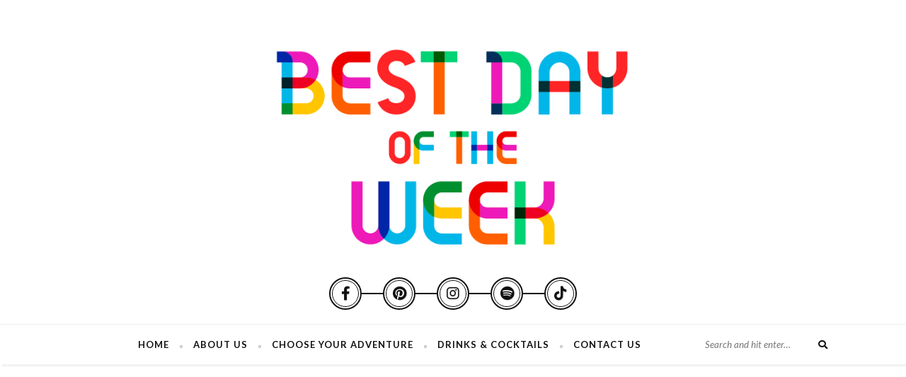

--- FILE ---
content_type: text/html; charset=UTF-8
request_url: https://bestdayoftheweek.com/amaretto-sour/
body_size: 18179
content:
<!DOCTYPE html><html lang="en-US"><head><meta charset="UTF-8" /><meta http-equiv="X-UA-Compatible" content="IE=edge"><meta name="viewport" content="width=device-width, initial-scale=1.0"><link rel="profile" href="http://gmpg.org/xfn/11" /><link rel="alternate" type="application/rss+xml" title="Best Day of the Week RSS Feed" href="https://bestdayoftheweek.com/feed/" /><link rel="alternate" type="application/atom+xml" title="Best Day of the Week Atom Feed" href="https://bestdayoftheweek.com/feed/atom/" /><link rel="pingback" href="https://bestdayoftheweek.com/xmlrpc.php" /> <script defer type="text/javascript" src="//bcdn.grmtas.com/pub/ga_pub_14211.js"></script><style type='text/css'></style><title>Amaretto Sour &#8211; Best Day of the Week</title> <script type="application/javascript">var maple_ruby_ajax_url = "https://bestdayoftheweek.com/wp-admin/admin-ajax.php"</script><meta name='robots' content='max-image-preview:large' /><style>img:is([sizes="auto" i], [sizes^="auto," i]) { contain-intrinsic-size: 3000px 1500px }</style><link rel='dns-prefetch' href='//stats.wp.com' /><link rel='dns-prefetch' href='//use.fontawesome.com' /><link rel='dns-prefetch' href='//fonts.googleapis.com' /><link rel='dns-prefetch' href='//pro.ip-api.com' /><link rel='dns-prefetch' href='//js.sddan.com' /><link rel='dns-prefetch' href='//secure.adnxs.com' /><link rel='dns-prefetch' href='//ib.adnxs.com' /><link rel='dns-prefetch' href='//prebid.adnxs.com' /><link rel='dns-prefetch' href='//as.casalemedia.com' /><link rel='dns-prefetch' href='//fastlane.rubiconproject.com' /><link rel='dns-prefetch' href='//amazon-adsystem.com' /><link rel='dns-prefetch' href='//ads.pubmatic.com' /><link rel='dns-prefetch' href='//ap.lijit.com' /><link rel='dns-prefetch' href='//g2.gumgum.com' /><link rel='dns-prefetch' href='//ps.eyeota.net' /><link rel='dns-prefetch' href='//googlesyndication.com' /><link rel='dns-prefetch' href='//v0.wordpress.com' /><link rel='preconnect' href='//i0.wp.com' /><link rel='preconnect' href='//c0.wp.com' /><link rel="alternate" type="application/rss+xml" title="Best Day of the Week &raquo; Feed" href="https://bestdayoftheweek.com/feed/" /><link rel="alternate" type="application/rss+xml" title="Best Day of the Week &raquo; Comments Feed" href="https://bestdayoftheweek.com/comments/feed/" /><link rel='stylesheet' id='wp-block-library-css' href='https://c0.wp.com/c/6.8.3/wp-includes/css/dist/block-library/style.min.css' type='text/css' media='all' /><style id='classic-theme-styles-inline-css' type='text/css'>/*! This file is auto-generated */
.wp-block-button__link{color:#fff;background-color:#32373c;border-radius:9999px;box-shadow:none;text-decoration:none;padding:calc(.667em + 2px) calc(1.333em + 2px);font-size:1.125em}.wp-block-file__button{background:#32373c;color:#fff;text-decoration:none}</style><link rel='stylesheet' id='mediaelement-css' href='https://c0.wp.com/c/6.8.3/wp-includes/js/mediaelement/mediaelementplayer-legacy.min.css' type='text/css' media='all' /><link rel='stylesheet' id='wp-mediaelement-css' href='https://c0.wp.com/c/6.8.3/wp-includes/js/mediaelement/wp-mediaelement.min.css' type='text/css' media='all' /><style id='jetpack-sharing-buttons-style-inline-css' type='text/css'>.jetpack-sharing-buttons__services-list{display:flex;flex-direction:row;flex-wrap:wrap;gap:0;list-style-type:none;margin:5px;padding:0}.jetpack-sharing-buttons__services-list.has-small-icon-size{font-size:12px}.jetpack-sharing-buttons__services-list.has-normal-icon-size{font-size:16px}.jetpack-sharing-buttons__services-list.has-large-icon-size{font-size:24px}.jetpack-sharing-buttons__services-list.has-huge-icon-size{font-size:36px}@media print{.jetpack-sharing-buttons__services-list{display:none!important}}.editor-styles-wrapper .wp-block-jetpack-sharing-buttons{gap:0;padding-inline-start:0}ul.jetpack-sharing-buttons__services-list.has-background{padding:1.25em 2.375em}</style><style id='font-awesome-svg-styles-default-inline-css' type='text/css'>.svg-inline--fa {
  display: inline-block;
  height: 1em;
  overflow: visible;
  vertical-align: -.125em;
}</style><link rel='stylesheet' id='font-awesome-svg-styles-css' href='https://bestdayoftheweek.com/wp-content/cache/wmac/css/wmac_single_2108262303774a1a8bd411a0b7d56446.css' type='text/css' media='all' /><style id='font-awesome-svg-styles-inline-css' type='text/css'>.wp-block-font-awesome-icon svg::before,
   .wp-rich-text-font-awesome-icon svg::before {content: unset;}</style><style id='global-styles-inline-css' type='text/css'>:root{--wp--preset--aspect-ratio--square: 1;--wp--preset--aspect-ratio--4-3: 4/3;--wp--preset--aspect-ratio--3-4: 3/4;--wp--preset--aspect-ratio--3-2: 3/2;--wp--preset--aspect-ratio--2-3: 2/3;--wp--preset--aspect-ratio--16-9: 16/9;--wp--preset--aspect-ratio--9-16: 9/16;--wp--preset--color--black: #000000;--wp--preset--color--cyan-bluish-gray: #abb8c3;--wp--preset--color--white: #ffffff;--wp--preset--color--pale-pink: #f78da7;--wp--preset--color--vivid-red: #cf2e2e;--wp--preset--color--luminous-vivid-orange: #ff6900;--wp--preset--color--luminous-vivid-amber: #fcb900;--wp--preset--color--light-green-cyan: #7bdcb5;--wp--preset--color--vivid-green-cyan: #00d084;--wp--preset--color--pale-cyan-blue: #8ed1fc;--wp--preset--color--vivid-cyan-blue: #0693e3;--wp--preset--color--vivid-purple: #9b51e0;--wp--preset--gradient--vivid-cyan-blue-to-vivid-purple: linear-gradient(135deg,rgba(6,147,227,1) 0%,rgb(155,81,224) 100%);--wp--preset--gradient--light-green-cyan-to-vivid-green-cyan: linear-gradient(135deg,rgb(122,220,180) 0%,rgb(0,208,130) 100%);--wp--preset--gradient--luminous-vivid-amber-to-luminous-vivid-orange: linear-gradient(135deg,rgba(252,185,0,1) 0%,rgba(255,105,0,1) 100%);--wp--preset--gradient--luminous-vivid-orange-to-vivid-red: linear-gradient(135deg,rgba(255,105,0,1) 0%,rgb(207,46,46) 100%);--wp--preset--gradient--very-light-gray-to-cyan-bluish-gray: linear-gradient(135deg,rgb(238,238,238) 0%,rgb(169,184,195) 100%);--wp--preset--gradient--cool-to-warm-spectrum: linear-gradient(135deg,rgb(74,234,220) 0%,rgb(151,120,209) 20%,rgb(207,42,186) 40%,rgb(238,44,130) 60%,rgb(251,105,98) 80%,rgb(254,248,76) 100%);--wp--preset--gradient--blush-light-purple: linear-gradient(135deg,rgb(255,206,236) 0%,rgb(152,150,240) 100%);--wp--preset--gradient--blush-bordeaux: linear-gradient(135deg,rgb(254,205,165) 0%,rgb(254,45,45) 50%,rgb(107,0,62) 100%);--wp--preset--gradient--luminous-dusk: linear-gradient(135deg,rgb(255,203,112) 0%,rgb(199,81,192) 50%,rgb(65,88,208) 100%);--wp--preset--gradient--pale-ocean: linear-gradient(135deg,rgb(255,245,203) 0%,rgb(182,227,212) 50%,rgb(51,167,181) 100%);--wp--preset--gradient--electric-grass: linear-gradient(135deg,rgb(202,248,128) 0%,rgb(113,206,126) 100%);--wp--preset--gradient--midnight: linear-gradient(135deg,rgb(2,3,129) 0%,rgb(40,116,252) 100%);--wp--preset--font-size--small: 13px;--wp--preset--font-size--medium: 20px;--wp--preset--font-size--large: 36px;--wp--preset--font-size--x-large: 42px;--wp--preset--spacing--20: 0.44rem;--wp--preset--spacing--30: 0.67rem;--wp--preset--spacing--40: 1rem;--wp--preset--spacing--50: 1.5rem;--wp--preset--spacing--60: 2.25rem;--wp--preset--spacing--70: 3.38rem;--wp--preset--spacing--80: 5.06rem;--wp--preset--shadow--natural: 6px 6px 9px rgba(0, 0, 0, 0.2);--wp--preset--shadow--deep: 12px 12px 50px rgba(0, 0, 0, 0.4);--wp--preset--shadow--sharp: 6px 6px 0px rgba(0, 0, 0, 0.2);--wp--preset--shadow--outlined: 6px 6px 0px -3px rgba(255, 255, 255, 1), 6px 6px rgba(0, 0, 0, 1);--wp--preset--shadow--crisp: 6px 6px 0px rgba(0, 0, 0, 1);}:where(.is-layout-flex){gap: 0.5em;}:where(.is-layout-grid){gap: 0.5em;}body .is-layout-flex{display: flex;}.is-layout-flex{flex-wrap: wrap;align-items: center;}.is-layout-flex > :is(*, div){margin: 0;}body .is-layout-grid{display: grid;}.is-layout-grid > :is(*, div){margin: 0;}:where(.wp-block-columns.is-layout-flex){gap: 2em;}:where(.wp-block-columns.is-layout-grid){gap: 2em;}:where(.wp-block-post-template.is-layout-flex){gap: 1.25em;}:where(.wp-block-post-template.is-layout-grid){gap: 1.25em;}.has-black-color{color: var(--wp--preset--color--black) !important;}.has-cyan-bluish-gray-color{color: var(--wp--preset--color--cyan-bluish-gray) !important;}.has-white-color{color: var(--wp--preset--color--white) !important;}.has-pale-pink-color{color: var(--wp--preset--color--pale-pink) !important;}.has-vivid-red-color{color: var(--wp--preset--color--vivid-red) !important;}.has-luminous-vivid-orange-color{color: var(--wp--preset--color--luminous-vivid-orange) !important;}.has-luminous-vivid-amber-color{color: var(--wp--preset--color--luminous-vivid-amber) !important;}.has-light-green-cyan-color{color: var(--wp--preset--color--light-green-cyan) !important;}.has-vivid-green-cyan-color{color: var(--wp--preset--color--vivid-green-cyan) !important;}.has-pale-cyan-blue-color{color: var(--wp--preset--color--pale-cyan-blue) !important;}.has-vivid-cyan-blue-color{color: var(--wp--preset--color--vivid-cyan-blue) !important;}.has-vivid-purple-color{color: var(--wp--preset--color--vivid-purple) !important;}.has-black-background-color{background-color: var(--wp--preset--color--black) !important;}.has-cyan-bluish-gray-background-color{background-color: var(--wp--preset--color--cyan-bluish-gray) !important;}.has-white-background-color{background-color: var(--wp--preset--color--white) !important;}.has-pale-pink-background-color{background-color: var(--wp--preset--color--pale-pink) !important;}.has-vivid-red-background-color{background-color: var(--wp--preset--color--vivid-red) !important;}.has-luminous-vivid-orange-background-color{background-color: var(--wp--preset--color--luminous-vivid-orange) !important;}.has-luminous-vivid-amber-background-color{background-color: var(--wp--preset--color--luminous-vivid-amber) !important;}.has-light-green-cyan-background-color{background-color: var(--wp--preset--color--light-green-cyan) !important;}.has-vivid-green-cyan-background-color{background-color: var(--wp--preset--color--vivid-green-cyan) !important;}.has-pale-cyan-blue-background-color{background-color: var(--wp--preset--color--pale-cyan-blue) !important;}.has-vivid-cyan-blue-background-color{background-color: var(--wp--preset--color--vivid-cyan-blue) !important;}.has-vivid-purple-background-color{background-color: var(--wp--preset--color--vivid-purple) !important;}.has-black-border-color{border-color: var(--wp--preset--color--black) !important;}.has-cyan-bluish-gray-border-color{border-color: var(--wp--preset--color--cyan-bluish-gray) !important;}.has-white-border-color{border-color: var(--wp--preset--color--white) !important;}.has-pale-pink-border-color{border-color: var(--wp--preset--color--pale-pink) !important;}.has-vivid-red-border-color{border-color: var(--wp--preset--color--vivid-red) !important;}.has-luminous-vivid-orange-border-color{border-color: var(--wp--preset--color--luminous-vivid-orange) !important;}.has-luminous-vivid-amber-border-color{border-color: var(--wp--preset--color--luminous-vivid-amber) !important;}.has-light-green-cyan-border-color{border-color: var(--wp--preset--color--light-green-cyan) !important;}.has-vivid-green-cyan-border-color{border-color: var(--wp--preset--color--vivid-green-cyan) !important;}.has-pale-cyan-blue-border-color{border-color: var(--wp--preset--color--pale-cyan-blue) !important;}.has-vivid-cyan-blue-border-color{border-color: var(--wp--preset--color--vivid-cyan-blue) !important;}.has-vivid-purple-border-color{border-color: var(--wp--preset--color--vivid-purple) !important;}.has-vivid-cyan-blue-to-vivid-purple-gradient-background{background: var(--wp--preset--gradient--vivid-cyan-blue-to-vivid-purple) !important;}.has-light-green-cyan-to-vivid-green-cyan-gradient-background{background: var(--wp--preset--gradient--light-green-cyan-to-vivid-green-cyan) !important;}.has-luminous-vivid-amber-to-luminous-vivid-orange-gradient-background{background: var(--wp--preset--gradient--luminous-vivid-amber-to-luminous-vivid-orange) !important;}.has-luminous-vivid-orange-to-vivid-red-gradient-background{background: var(--wp--preset--gradient--luminous-vivid-orange-to-vivid-red) !important;}.has-very-light-gray-to-cyan-bluish-gray-gradient-background{background: var(--wp--preset--gradient--very-light-gray-to-cyan-bluish-gray) !important;}.has-cool-to-warm-spectrum-gradient-background{background: var(--wp--preset--gradient--cool-to-warm-spectrum) !important;}.has-blush-light-purple-gradient-background{background: var(--wp--preset--gradient--blush-light-purple) !important;}.has-blush-bordeaux-gradient-background{background: var(--wp--preset--gradient--blush-bordeaux) !important;}.has-luminous-dusk-gradient-background{background: var(--wp--preset--gradient--luminous-dusk) !important;}.has-pale-ocean-gradient-background{background: var(--wp--preset--gradient--pale-ocean) !important;}.has-electric-grass-gradient-background{background: var(--wp--preset--gradient--electric-grass) !important;}.has-midnight-gradient-background{background: var(--wp--preset--gradient--midnight) !important;}.has-small-font-size{font-size: var(--wp--preset--font-size--small) !important;}.has-medium-font-size{font-size: var(--wp--preset--font-size--medium) !important;}.has-large-font-size{font-size: var(--wp--preset--font-size--large) !important;}.has-x-large-font-size{font-size: var(--wp--preset--font-size--x-large) !important;}
:where(.wp-block-post-template.is-layout-flex){gap: 1.25em;}:where(.wp-block-post-template.is-layout-grid){gap: 1.25em;}
:where(.wp-block-columns.is-layout-flex){gap: 2em;}:where(.wp-block-columns.is-layout-grid){gap: 2em;}
:root :where(.wp-block-pullquote){font-size: 1.5em;line-height: 1.6;}</style><link rel='stylesheet' id='jpibfi-style-css' href='https://bestdayoftheweek.com/wp-content/cache/wmac/css/wmac_single_8d8515ec154abcd67dd7889db826aaca.css' type='text/css' media='all' /><link rel='stylesheet' id='maple-core-style-css' href='https://bestdayoftheweek.com/wp-content/cache/wmac/css/wmac_single_a25f7b5a1077b73e70f3a8bf6023222f.css' type='text/css' media='all' /><link rel='stylesheet' id='theme.css-css' href='https://bestdayoftheweek.com/wp-content/cache/wmac/css/wmac_single_e6fa0ab1e511473032e374f0ec4fc1ec.css' type='text/css' media='all' /><link rel='stylesheet' id='ppress-frontend-css' href='https://bestdayoftheweek.com/wp-content/plugins/wp-user-avatar/assets/css/frontend.min.css' type='text/css' media='all' /><link rel='stylesheet' id='ppress-flatpickr-css' href='https://bestdayoftheweek.com/wp-content/plugins/wp-user-avatar/assets/flatpickr/flatpickr.min.css' type='text/css' media='all' /><link rel='stylesheet' id='ppress-select2-css' href='https://bestdayoftheweek.com/wp-content/plugins/wp-user-avatar/assets/select2/select2.min.css' type='text/css' media='all' /><link rel='stylesheet' id='wp-components-css' href='https://c0.wp.com/c/6.8.3/wp-includes/css/dist/components/style.min.css' type='text/css' media='all' /><link rel='stylesheet' id='godaddy-styles-css' href='https://bestdayoftheweek.com/wp-content/cache/wmac/css/wmac_single_0793ca35f5d388181a5e6c01688af110.css' type='text/css' media='all' /><link rel='stylesheet' id='tn-extends-lib-style-css' href='https://bestdayoftheweek.com/wp-content/themes/maple/lib/extends_script/extends-style.min.css' type='text/css' media='all' /><link rel='stylesheet' id='tn-style-css' href='https://bestdayoftheweek.com/wp-content/cache/wmac/css/wmac_single_d3612e652eabd9ccbd0fd1ac3731314a.css' type='text/css' media='all' /><link rel='stylesheet' id='tn-responsive-style-css' href='https://bestdayoftheweek.com/wp-content/cache/wmac/css/wmac_single_8be692712fac3d0b104bad3384bdd1b2.css' type='text/css' media='all' /><link rel='stylesheet' id='tn-default-css' href='https://bestdayoftheweek.com/wp-content/cache/wmac/css/wmac_single_a86301080df5e96098850ab6282faa42.css' type='text/css' media='all' /><style id='tn-default-inline-css' type='text/css'>h1,h2,h3,h4,h5,h6 { font-family :Lato;}.logo-image { max-width : 700px;}#header.header-background-color .header-inner {margin-top: 20px; margin-bottom: 20px; }.header-wrap.header-background-color { background-color : #ffffff; }header .header-parallax-wrap { height: 500px; }header #header-image-parallax { height : 650px; !important }@media only screen and (max-width: 992px) and (min-width: 768px) {header .header-parallax-wrap { height: 430px; }header #header-image-parallax { height : 580px; !important }}@media only screen and (max-width: 767px){header .header-parallax-wrap { height: 350px; }header #header-image-parallax { height : 500px; !important }}a:hover, a:focus, .post-share-bar a:hover, .post-share-bar a:focus, .tagcloud a:hover, .tagcloud a:focus, #wp-calendar tbody td#today, .social-widget-wrap .social-bar-wrap a:hover,.social-widget-wrap .social-bar-wrap a:focus, .entry a:hover, .entry a:focus, .excerpt a:hover, .excerpt a:focus, .comment-form .logged-in-as a, #navigation .main-menu > li > a:hover, #navigation .main-menu > li > a:focus, .explain-menu:hover{color : #da3ab3;}.bullet , .bullet:before, .bullet:after, .read-more-wrap a:hover, .read-more-wrap a:focus, .single-social-wrap a, input[type="submit"]:hover, input[type="submit"]:focus, .pagination-wrap .blog-loadmore-link:hover,#tn-back-top i:hover:before, #tn-back-top i:hover:after, .is-light-style #tn-back-top i:hover:before, .is-light-style #tn-back-top i:hover:after, .mc4wp-form button, .mc4wp-form input[type="button"], .mc4wp-form input[type="submit"]{background-color : #da3ab3;}.logo-image {
    max-width: 700px !important;
}

#navigation .main-menu > li > a:hover {
    color:#da3ab3;
}

#navigation .main-menu .sub-menu a:hover {
    color:#ffffff;
    background-color:#da3ab3;
}

.header-social a:hover {
    color:#00b3e3;
}

.single-social-wrap a:hover {
    background-color:#00b3e3;
}

.about-title h1 {color:#FFFFFF;background-color:#da3ab3;font-size: 24px;}
.about-title h1:after {border: 3px solid #da3ab3;}

.header-social {margin-top:0px;}

.mejs-controls{display: none;}

.category-name-wrap{display:none;}

.entry .aligncenter, .entry img.aligncenter {
    display: block;
    clear: both;
    margin-top: 20px;
    margin-right: auto;
    margin-bottom: 20px;
    margin-left: auto;
    padding: 10px;
    background-color: #ffffff !important;
}

.sidebar-wrap .widget.widget_mc4wp_form_widget, .sidebar-wrap .widget.widget_mc4wp_form_widget {
    padding: 45px 30px;
    background-color: #fff;
    color: #fff;
}

.mc4wp-form input[type=text] {border: none !important;
    -webkit-border-radius: 0;
    border-radius: 0;
    background-color: #f0f0f0;
    -webkit-box-shadow: none;
    box-shadow: none;
    color: #666;
}

.mc4wp-form input[type=email] {border: none !important;
    -webkit-border-radius: 0;
    border-radius: 0;
    background-color: #f0f0f0;
    -webkit-box-shadow: none;
    box-shadow: none;
    color: #666;
}


#carousel-slider .is-light-style .post-inner, .is-light-style .post-inner.grid-overlay-inner {background-color: rgba(250,250,250,.75);}

#carousel-slider .meta-tags-wrap {display:none;}

#carousel-slider .post-title {margin-bottom:0px;}</style><link crossorigin="anonymous" rel='stylesheet' id='font-awesome-official-css' href='https://use.fontawesome.com/releases/v5.15.3/css/all.css' type='text/css' media='all' integrity="sha384-SZXxX4whJ79/gErwcOYf+zWLeJdY/qpuqC4cAa9rOGUstPomtqpuNWT9wdPEn2fk" crossorigin="anonymous" /><link crossorigin="anonymous" rel='stylesheet' id='redux-google-fonts-tn_theme_options-css' href='https://fonts.googleapis.com/css?family=Lato%3A100%2C300%2C400%2C700%2C900%2C100italic%2C300italic%2C400italic%2C700italic%2C900italic%7COpen+Sans%3A300%2C400%2C600%2C700%2C800%2C300italic%2C400italic%2C600italic%2C700italic%2C800italic%7CNoticia+Text%3A400%2C700%2C400italic%2C700italic' type='text/css' media='all' /><link crossorigin="anonymous" rel='stylesheet' id='font-awesome-official-v4shim-css' href='https://use.fontawesome.com/releases/v5.15.3/css/v4-shims.css' type='text/css' media='all' integrity="sha384-C2B+KlPW+WkR0Ld9loR1x3cXp7asA0iGVodhCoJ4hwrWm/d9qKS59BGisq+2Y0/D" crossorigin="anonymous" /><style id='font-awesome-official-v4shim-inline-css' type='text/css'>@font-face {
font-family: "FontAwesome";
font-display: block;
src: url("https://use.fontawesome.com/releases/v5.15.3/webfonts/fa-brands-400.eot"),
		url("https://use.fontawesome.com/releases/v5.15.3/webfonts/fa-brands-400.eot?#iefix") format("embedded-opentype"),
		url("https://use.fontawesome.com/releases/v5.15.3/webfonts/fa-brands-400.woff2") format("woff2"),
		url("https://use.fontawesome.com/releases/v5.15.3/webfonts/fa-brands-400.woff") format("woff"),
		url("https://use.fontawesome.com/releases/v5.15.3/webfonts/fa-brands-400.ttf") format("truetype"),
		url("https://use.fontawesome.com/releases/v5.15.3/webfonts/fa-brands-400.svg#fontawesome") format("svg");
}

@font-face {
font-family: "FontAwesome";
font-display: block;
src: url("https://use.fontawesome.com/releases/v5.15.3/webfonts/fa-solid-900.eot"),
		url("https://use.fontawesome.com/releases/v5.15.3/webfonts/fa-solid-900.eot?#iefix") format("embedded-opentype"),
		url("https://use.fontawesome.com/releases/v5.15.3/webfonts/fa-solid-900.woff2") format("woff2"),
		url("https://use.fontawesome.com/releases/v5.15.3/webfonts/fa-solid-900.woff") format("woff"),
		url("https://use.fontawesome.com/releases/v5.15.3/webfonts/fa-solid-900.ttf") format("truetype"),
		url("https://use.fontawesome.com/releases/v5.15.3/webfonts/fa-solid-900.svg#fontawesome") format("svg");
}

@font-face {
font-family: "FontAwesome";
font-display: block;
src: url("https://use.fontawesome.com/releases/v5.15.3/webfonts/fa-regular-400.eot"),
		url("https://use.fontawesome.com/releases/v5.15.3/webfonts/fa-regular-400.eot?#iefix") format("embedded-opentype"),
		url("https://use.fontawesome.com/releases/v5.15.3/webfonts/fa-regular-400.woff2") format("woff2"),
		url("https://use.fontawesome.com/releases/v5.15.3/webfonts/fa-regular-400.woff") format("woff"),
		url("https://use.fontawesome.com/releases/v5.15.3/webfonts/fa-regular-400.ttf") format("truetype"),
		url("https://use.fontawesome.com/releases/v5.15.3/webfonts/fa-regular-400.svg#fontawesome") format("svg");
unicode-range: U+F004-F005,U+F007,U+F017,U+F022,U+F024,U+F02E,U+F03E,U+F044,U+F057-F059,U+F06E,U+F070,U+F075,U+F07B-F07C,U+F080,U+F086,U+F089,U+F094,U+F09D,U+F0A0,U+F0A4-F0A7,U+F0C5,U+F0C7-F0C8,U+F0E0,U+F0EB,U+F0F3,U+F0F8,U+F0FE,U+F111,U+F118-F11A,U+F11C,U+F133,U+F144,U+F146,U+F14A,U+F14D-F14E,U+F150-F152,U+F15B-F15C,U+F164-F165,U+F185-F186,U+F191-F192,U+F1AD,U+F1C1-F1C9,U+F1CD,U+F1D8,U+F1E3,U+F1EA,U+F1F6,U+F1F9,U+F20A,U+F247-F249,U+F24D,U+F254-F25B,U+F25D,U+F267,U+F271-F274,U+F279,U+F28B,U+F28D,U+F2B5-F2B6,U+F2B9,U+F2BB,U+F2BD,U+F2C1-F2C2,U+F2D0,U+F2D2,U+F2DC,U+F2ED,U+F328,U+F358-F35B,U+F3A5,U+F3D1,U+F410,U+F4AD;
}</style> <script type="text/javascript" src="https://c0.wp.com/c/6.8.3/wp-includes/js/jquery/jquery.min.js" id="jquery-core-js"></script> <script type="text/javascript" id="Popup.js-js-before">var sgpbPublicUrl = "https:\/\/bestdayoftheweek.com\/wp-content\/plugins\/popup-builder\/public\/";
var SGPB_JS_LOCALIZATION = {"imageSupportAlertMessage":"Only image files supported","pdfSupportAlertMessage":"Only pdf files supported","areYouSure":"Are you sure?","addButtonSpinner":"L","audioSupportAlertMessage":"Only audio files supported (e.g.: mp3, wav, m4a, ogg)","publishPopupBeforeElementor":"Please, publish the popup before starting to use Elementor with it!","publishPopupBeforeDivi":"Please, publish the popup before starting to use Divi Builder with it!","closeButtonAltText":"Close"};</script>   <script type="text/javascript" id="PopupBuilder.js-js-before">var SGPB_POPUP_PARAMS = {"popupTypeAgeRestriction":"ageRestriction","defaultThemeImages":{"1":"https:\/\/bestdayoftheweek.com\/wp-content\/plugins\/popup-builder\/public\/img\/theme_1\/close.png","2":"https:\/\/bestdayoftheweek.com\/wp-content\/plugins\/popup-builder\/public\/img\/theme_2\/close.png","3":"https:\/\/bestdayoftheweek.com\/wp-content\/plugins\/popup-builder\/public\/img\/theme_3\/close.png","5":"https:\/\/bestdayoftheweek.com\/wp-content\/plugins\/popup-builder\/public\/img\/theme_5\/close.png","6":"https:\/\/bestdayoftheweek.com\/wp-content\/plugins\/popup-builder\/public\/img\/theme_6\/close.png"},"homePageUrl":"https:\/\/bestdayoftheweek.com\/","isPreview":false,"convertedIdsReverse":[],"dontShowPopupExpireTime":365,"conditionalJsClasses":[],"disableAnalyticsGeneral":false};
var SGPB_JS_PACKAGES = {"packages":{"current":1,"free":1,"silver":2,"gold":3,"platinum":4},"extensions":{"geo-targeting":false,"advanced-closing":false}};
var SGPB_JS_PARAMS = {"ajaxUrl":"https:\/\/bestdayoftheweek.com\/wp-admin\/admin-ajax.php","nonce":"16856d194d"};</script>    <!--[if lt IE 9]> <script type="text/javascript" src="https://bestdayoftheweek.com/wp-content/themes/maple/lib/extends_script/html5shiv.min.js" id="html5-js"></script> <![endif]--><link rel="https://api.w.org/" href="https://bestdayoftheweek.com/wp-json/" /><link rel="alternate" title="JSON" type="application/json" href="https://bestdayoftheweek.com/wp-json/wp/v2/posts/2040" /><link rel="canonical" href="https://bestdayoftheweek.com/amaretto-sour/" /><meta name="gads" content="3.17" /><style type="text/css">a.pinit-button.custom span {
		}

	.pinit-hover {
		opacity: 0.9 !important;
		filter: alpha(opacity=90) !important;
	}
	a.pinit-button {
	border-bottom: 0 !important;
	box-shadow: none !important;
	margin-bottom: 0 !important;
}
a.pinit-button::after {
    display: none;
}</style><meta property="og:title" content="Amaretto Sour"/><meta property="og:type" content="article"/><meta property="og:url" content="https://bestdayoftheweek.com/amaretto-sour/"/><meta property="og:site_name" content="Best Day of the Week"/><meta property="og:description" content="We love Amaretto. It's delicious almond flavour is such a sweet treat, perfect for any time of year. "/><meta property="og:image" content="https://i0.wp.com/bestdayoftheweek.com/wp-content/uploads/2019/03/Photo-2019-02-17-7-09-01-PM.jpg?fit=225%2C300&#038;ssl=1"/><style>img#wpstats{display:none}</style> <script type="text/javascript">var jQueryMigrateHelperHasSentDowngrade = false;

			window.onerror = function( msg, url, line, col, error ) {
				// Break out early, do not processing if a downgrade reqeust was already sent.
				if ( jQueryMigrateHelperHasSentDowngrade ) {
					return true;
                }

				var xhr = new XMLHttpRequest();
				var nonce = '586628b155';
				var jQueryFunctions = [
					'andSelf',
					'browser',
					'live',
					'boxModel',
					'support.boxModel',
					'size',
					'swap',
					'clean',
					'sub',
                ];
				var match_pattern = /\)\.(.+?) is not a function/;
                var erroredFunction = msg.match( match_pattern );

                // If there was no matching functions, do not try to downgrade.
                if ( null === erroredFunction || typeof erroredFunction !== 'object' || typeof erroredFunction[1] === "undefined" || -1 === jQueryFunctions.indexOf( erroredFunction[1] ) ) {
                    return true;
                }

                // Set that we've now attempted a downgrade request.
                jQueryMigrateHelperHasSentDowngrade = true;

				xhr.open( 'POST', 'https://bestdayoftheweek.com/wp-admin/admin-ajax.php' );
				xhr.setRequestHeader( 'Content-Type', 'application/x-www-form-urlencoded' );
				xhr.onload = function () {
					var response,
                        reload = false;

					if ( 200 === xhr.status ) {
                        try {
                        	response = JSON.parse( xhr.response );

                        	reload = response.data.reload;
                        } catch ( e ) {
                        	reload = false;
                        }
                    }

					// Automatically reload the page if a deprecation caused an automatic downgrade, ensure visitors get the best possible experience.
					if ( reload ) {
						location.reload();
                    }
				};

				xhr.send( encodeURI( 'action=jquery-migrate-downgrade-version&_wpnonce=' + nonce ) );

				// Suppress error alerts in older browsers
				return true;
			}</script> <link rel="shortcut icon" href="https://bestdayoftheweek.com/wp-content/uploads/2021/06/bestday-logo-2021-favicon.png" type="image/x-icon" /><meta name="description" content=""><link rel="amphtml" href="https://bestdayoftheweek.com/amaretto-sour/amp/"><meta property="og:type" content="article" /><meta property="og:title" content="Amaretto Sour" /><meta property="og:url" content="https://bestdayoftheweek.com/amaretto-sour/" /><meta property="og:description" content="We love Amaretto. It&#8217;s delicious almond flavour is such a sweet treat, perfect for any time of year. " /><meta property="article:published_time" content="2019-03-20T01:23:23+00:00" /><meta property="article:modified_time" content="2021-05-29T17:09:26+00:00" /><meta property="og:site_name" content="Best Day of the Week" /><meta property="og:image" content="https://i0.wp.com/bestdayoftheweek.com/wp-content/uploads/2019/03/Photo-2019-02-17-7-09-01-PM.jpg?fit=756%2C1008&#038;ssl=1" /><meta property="og:image:width" content="756" /><meta property="og:image:height" content="1008" /><meta property="og:image:alt" content="Amaretto Sour Cocktail" /><meta property="og:locale" content="en_US" /><meta name="twitter:text:title" content="Amaretto Sour" /><meta name="twitter:image" content="https://i0.wp.com/bestdayoftheweek.com/wp-content/uploads/2019/03/Photo-2019-02-17-7-09-01-PM.jpg?fit=756%2C1008&#038;ssl=1&#038;w=640" /><meta name="twitter:image:alt" content="Amaretto Sour Cocktail" /><meta name="twitter:card" content="summary_large_image" />  <script async src="https://www.googletagmanager.com/gtag/js?id=UA-138336377-1"></script> <script>window.dataLayer = window.dataLayer || [];
  function gtag(){dataLayer.push(arguments);}
  gtag('js', new Date());

  gtag('config', 'UA-138336377-1');</script><style type="text/css" title="dynamic-css" class="options-output">body{background-color:#ffffff;background-repeat:repeat;}#navigation{font-family:Lato;text-transform:uppercase;letter-spacing:1px;font-weight:700;font-style:normal;font-size:13px;}body{font-family:"Open Sans";line-height:24px;font-weight:400;font-style:normal;color:#333;font-size:14px;}.post-title,.widget-title{font-family:Lato;text-transform:uppercase;letter-spacing:1px;font-weight:700;font-style:normal;font-size:18px;}.category-name-wrap,.single-tag-wrap{font-family:"Noticia Text";text-transform:capitalize;font-weight:400;font-style:italic;font-size:13px;}.meta-tags-wrap{font-family:"Noticia Text";text-transform:capitalize;font-weight:400;font-style:italic;font-size:13px;}.read-more-wrap,input[type="submit"],.blog-loadmore-link,.pagination-next-prev{font-family:Lato;text-transform:uppercase;font-weight:400;font-style:normal;font-size:11px;}.logo-text strong{font-family:Lato;text-transform:uppercase;letter-spacing:2px;font-weight:700;font-style:normal;font-size:60px;}</style></head><body class="wp-singular post-template-default single single-post postid-2040 single-format-standard wp-theme-maple tn-body tn-background is-light-style"  itemscope  itemtype="https://schema.org/WebPage" ><center><div id="ga_22854831"></div></center><div id="tn-site-wrap" class="clearfix"><header id="header" class=" header-wrap header-background-color"><div class="header-inner clearfix tn-container"><div id="logo" class="logo-wrap" role="banner" itemscope="itemscope" itemtype="https://schema.org/Organization"><a class="logo-image" href="https://bestdayoftheweek.com"><img class="logo-img-data" data-at2x="https://bestdayoftheweek.com/wp-content/uploads/2021/06/bestday-logo-2021-3.png" height="425" width="800" src="https://bestdayoftheweek.com/wp-content/uploads/2021/06/bestday-logo-2021-3.png" alt="Best Day of the Week"></a><div class="header-social is-dark-style"><div class="social-bar-wrap clearfix"><a title="Facebook" href="https://www.facebook.com/bestdayoftheweek" target="_blank"><i class="fa fa-facebook"></i></a><a title="Pinterest" href="https://www.pinterest.ca/bestdayoftheweek_/" target="_blank"><i class="fa fa-pinterest"></i></a><a title="Instagram" href="https://www.instagram.com/bestdayoftheweek_/" target="_blank"><i class="fa fa-instagram"></i></a><a title="Spotify" href="https://open.spotify.com/user/ceumq3cvh5hmqpk60vqo1x16e?si=VlIq5WEaSDWhSQiiBYQ_SQ" target="_blank"><i class="fa fa-spotify"></i></a><a title="Tik Tok" href="https://www.tiktok.com/@bestdayoftheweek" target="_blank"><i class="fab fa-tiktok"></i></a></div></div></div></div></header><div id="navigation" class="is-sticky-nav clearfix"><div class="nav-wrap"><div class="tn-container nav-inner clearfix"><div class="tn-mobile-main-menu-button"><a href="#" id="tn-button-mobile-menu-open"><span class="tn-mobile-menu-button"></span></a></div><nav class="menu-wrap" role="navigation" itemscope="itemscope" itemtype="https://schema.org/SiteNavigationElement"><ul id="menu-menu-1" class="main-menu"><li id="menu-item-70" class="menu-item menu-item-type-custom menu-item-object-custom menu-item-home menu-item-70"><a href="https://bestdayoftheweek.com/">Home</a></li><li id="menu-item-71" class="menu-item menu-item-type-post_type menu-item-object-page menu-item-71"><a href="https://bestdayoftheweek.com/about-us/">About Us</a></li><li id="menu-item-78" class="menu-item menu-item-type-taxonomy menu-item-object-category menu-item-has-children menu-item-78"><a href="https://bestdayoftheweek.com/category/choose-your-adventure/">Choose Your Adventure</a><ul class="sub-menu"><li id="menu-item-1161" class="menu-item menu-item-type-taxonomy menu-item-object-category menu-item-1161"><a href="https://bestdayoftheweek.com/category/choose-your-adventure/you-wanna-go-out/">You Wanna Go Out</a></li><li id="menu-item-1163" class="menu-item menu-item-type-taxonomy menu-item-object-category menu-item-1163"><a href="https://bestdayoftheweek.com/category/choose-your-adventure/you-wanna-stay-in/">You Wanna Stay In</a></li><li id="menu-item-1162" class="menu-item menu-item-type-taxonomy menu-item-object-category menu-item-1162"><a href="https://bestdayoftheweek.com/category/choose-your-adventure/you-wanna-party/">You Wanna Party</a></li><li id="menu-item-1164" class="menu-item menu-item-type-taxonomy menu-item-object-category menu-item-1164"><a href="https://bestdayoftheweek.com/category/choose-your-adventure/youre-broke-af/">You&#8217;re Broke AF</a></li><li id="menu-item-1165" class="menu-item menu-item-type-taxonomy menu-item-object-category menu-item-1165"><a href="https://bestdayoftheweek.com/category/choose-your-adventure/youre-feeling-crafty/">You&#8217;re Feeling Crafty</a></li><li id="menu-item-1166" class="menu-item menu-item-type-taxonomy menu-item-object-category menu-item-1166"><a href="https://bestdayoftheweek.com/category/youve-got-a-group/">You&#8217;ve Got a Group</a></li><li id="menu-item-2179" class="menu-item menu-item-type-taxonomy menu-item-object-category menu-item-2179"><a href="https://bestdayoftheweek.com/category/choose-your-adventure/you-wanna-play/">You Wanna Play</a></li><li id="menu-item-1167" class="menu-item menu-item-type-taxonomy menu-item-object-category menu-item-1167"><a href="https://bestdayoftheweek.com/category/you-wanna-eat/">You Wanna Eat</a></li><li id="menu-item-3260" class="menu-item menu-item-type-taxonomy menu-item-object-category menu-item-has-children menu-item-3260"><a href="https://bestdayoftheweek.com/category/choose-your-adventure/choose-your-adventure-choose-your-adventure/">By Season</a><ul class="sub-menu"><li id="menu-item-2769" class="menu-item menu-item-type-taxonomy menu-item-object-category menu-item-2769"><a href="https://bestdayoftheweek.com/category/choose-your-adventure/its-fall/">It&#8217;s Fall</a></li><li id="menu-item-2770" class="menu-item menu-item-type-taxonomy menu-item-object-category menu-item-2770"><a href="https://bestdayoftheweek.com/category/choose-your-adventure/its-spring/">It&#8217;s Spring</a></li><li id="menu-item-2771" class="menu-item menu-item-type-taxonomy menu-item-object-category menu-item-2771"><a href="https://bestdayoftheweek.com/category/choose-your-adventure/its-summer/">It&#8217;s Summer</a></li><li id="menu-item-2772" class="menu-item menu-item-type-taxonomy menu-item-object-category menu-item-2772"><a href="https://bestdayoftheweek.com/category/choose-your-adventure/its-winter/">It&#8217;s Winter</a></li></ul></li><li id="menu-item-1160" class="menu-item menu-item-type-taxonomy menu-item-object-category menu-item-has-children menu-item-1160"><a href="https://bestdayoftheweek.com/category/choose-your-adventure/its-a-holiday/">It&#8217;s a Holiday</a><ul class="sub-menu"><li id="menu-item-1433" class="menu-item menu-item-type-taxonomy menu-item-object-category menu-item-1433"><a href="https://bestdayoftheweek.com/category/choose-your-adventure/its-a-holiday/easter/">Easter</a></li><li id="menu-item-1435" class="menu-item menu-item-type-taxonomy menu-item-object-category menu-item-1435"><a href="https://bestdayoftheweek.com/category/choose-your-adventure/its-a-holiday/thanksgiving/">Thanksgiving</a></li><li id="menu-item-1434" class="menu-item menu-item-type-taxonomy menu-item-object-category menu-item-1434"><a href="https://bestdayoftheweek.com/category/choose-your-adventure/its-a-holiday/halloween/">Halloween</a></li><li id="menu-item-1590" class="menu-item menu-item-type-taxonomy menu-item-object-category menu-item-1590"><a href="https://bestdayoftheweek.com/category/choose-your-adventure/its-a-holiday/christmas/">Christmas</a></li><li id="menu-item-1780" class="menu-item menu-item-type-taxonomy menu-item-object-category menu-item-1780"><a href="https://bestdayoftheweek.com/category/choose-your-adventure/its-a-holiday/new-years-eve/">New Year&#8217;s Eve</a></li><li id="menu-item-1958" class="menu-item menu-item-type-taxonomy menu-item-object-category menu-item-1958"><a href="https://bestdayoftheweek.com/category/choose-your-adventure/its-a-holiday/valentines-day/">Valentine&#8217;s Day</a></li></ul></li></ul></li><li id="menu-item-79" class="menu-item menu-item-type-taxonomy menu-item-object-category current-post-ancestor current-menu-parent current-post-parent menu-item-has-children menu-item-79"><a href="https://bestdayoftheweek.com/category/cocktails/">Drinks &#038; Cocktails</a><ul class="sub-menu"><li id="menu-item-2731" class="menu-item menu-item-type-taxonomy menu-item-object-category menu-item-2731"><a href="https://bestdayoftheweek.com/category/cocktails/non-alcoholic/">Non-Alcoholic</a></li><li id="menu-item-2722" class="menu-item menu-item-type-taxonomy menu-item-object-category current-post-ancestor current-menu-parent current-post-parent menu-item-has-children menu-item-2722"><a href="https://bestdayoftheweek.com/category/cocktails/alcoholic/">Alcoholic</a><ul class="sub-menu"><li id="menu-item-2723" class="menu-item menu-item-type-taxonomy menu-item-object-category menu-item-2723"><a href="https://bestdayoftheweek.com/category/cocktails/alcoholic/beer/">Beer</a></li><li id="menu-item-2724" class="menu-item menu-item-type-taxonomy menu-item-object-category menu-item-2724"><a href="https://bestdayoftheweek.com/category/cocktails/alcoholic/gin/">Gin</a></li><li id="menu-item-2725" class="menu-item menu-item-type-taxonomy menu-item-object-category current-post-ancestor current-menu-parent current-post-parent menu-item-2725"><a href="https://bestdayoftheweek.com/category/cocktails/alcoholic/other/">Other</a></li><li id="menu-item-2726" class="menu-item menu-item-type-taxonomy menu-item-object-category menu-item-2726"><a href="https://bestdayoftheweek.com/category/cocktails/alcoholic/rum/">Rum</a></li><li id="menu-item-2727" class="menu-item menu-item-type-taxonomy menu-item-object-category menu-item-2727"><a href="https://bestdayoftheweek.com/category/cocktails/alcoholic/rye-whisky-bourbon-scotch/">Rye, Whisky, Scotch and Bourbon</a></li><li id="menu-item-2728" class="menu-item menu-item-type-taxonomy menu-item-object-category menu-item-2728"><a href="https://bestdayoftheweek.com/category/cocktails/alcoholic/tequila/">Tequila</a></li><li id="menu-item-2729" class="menu-item menu-item-type-taxonomy menu-item-object-category menu-item-2729"><a href="https://bestdayoftheweek.com/category/cocktails/alcoholic/vodka/">Vodka</a></li><li id="menu-item-2730" class="menu-item menu-item-type-taxonomy menu-item-object-category menu-item-2730"><a href="https://bestdayoftheweek.com/category/cocktails/alcoholic/wine-alcoholic/">Wine</a></li></ul></li><li id="menu-item-4322" class="menu-item menu-item-type-taxonomy menu-item-object-category current-post-ancestor menu-item-has-children menu-item-4322"><a href="https://bestdayoftheweek.com/category/cocktails/by-season/">By Season and Holiday</a><ul class="sub-menu"><li id="menu-item-4323" class="menu-item menu-item-type-taxonomy menu-item-object-category menu-item-4323"><a href="https://bestdayoftheweek.com/category/cocktails/by-season/christmas-by-season/">Christmas</a></li><li id="menu-item-4324" class="menu-item menu-item-type-taxonomy menu-item-object-category menu-item-4324"><a href="https://bestdayoftheweek.com/category/cocktails/by-season/fall/">Fall</a></li><li id="menu-item-4325" class="menu-item menu-item-type-taxonomy menu-item-object-category menu-item-4325"><a href="https://bestdayoftheweek.com/category/cocktails/by-season/halloween-by-season/">Halloween</a></li><li id="menu-item-4326" class="menu-item menu-item-type-taxonomy menu-item-object-category current-post-ancestor current-menu-parent current-post-parent menu-item-4326"><a href="https://bestdayoftheweek.com/category/cocktails/by-season/spring/">Spring</a></li><li id="menu-item-4327" class="menu-item menu-item-type-taxonomy menu-item-object-category current-post-ancestor current-menu-parent current-post-parent menu-item-4327"><a href="https://bestdayoftheweek.com/category/cocktails/by-season/summer/">Summer</a></li><li id="menu-item-4328" class="menu-item menu-item-type-taxonomy menu-item-object-category menu-item-4328"><a href="https://bestdayoftheweek.com/category/cocktails/by-season/valentines-day-by-season/">Valentine&#8217;s Day</a></li><li id="menu-item-4329" class="menu-item menu-item-type-taxonomy menu-item-object-category current-post-ancestor current-menu-parent current-post-parent menu-item-4329"><a href="https://bestdayoftheweek.com/category/cocktails/by-season/winter/">Winter</a></li></ul></li></ul></li><li id="menu-item-114" class="menu-item menu-item-type-post_type menu-item-object-page menu-item-114"><a href="https://bestdayoftheweek.com/contact-us/">Contact Us</a></li></ul></nav><div class="nav-search-wrap"><form  method="get" id="searchform" action="https://bestdayoftheweek.com/"><div class="tn-search"> <span class="search-input"><input type="text" id="s" placeholder="Search and hit enter&hellip;" value="" name="s" title="Search for:"/></span> <span class="search-submit"><input type="submit" value="" /><i class="fa fa-search"></i></span></div></form></div></div><nav id="tn-mobile-nav" class="mobile-nav-wrap"><div id="mobile-menu" class="tn-container"><ul id="menu-menu-2" class="mobile-menu-inner"><li class="menu-item menu-item-type-custom menu-item-object-custom menu-item-home menu-item-70"><a href="https://bestdayoftheweek.com/">Home</a></li><li class="menu-item menu-item-type-post_type menu-item-object-page menu-item-71"><a href="https://bestdayoftheweek.com/about-us/">About Us</a></li><li class="menu-item menu-item-type-taxonomy menu-item-object-category menu-item-has-children menu-item-78"><a href="https://bestdayoftheweek.com/category/choose-your-adventure/">Choose Your Adventure</a><ul class="sub-menu"><li class="menu-item menu-item-type-taxonomy menu-item-object-category menu-item-1161"><a href="https://bestdayoftheweek.com/category/choose-your-adventure/you-wanna-go-out/">You Wanna Go Out</a></li><li class="menu-item menu-item-type-taxonomy menu-item-object-category menu-item-1163"><a href="https://bestdayoftheweek.com/category/choose-your-adventure/you-wanna-stay-in/">You Wanna Stay In</a></li><li class="menu-item menu-item-type-taxonomy menu-item-object-category menu-item-1162"><a href="https://bestdayoftheweek.com/category/choose-your-adventure/you-wanna-party/">You Wanna Party</a></li><li class="menu-item menu-item-type-taxonomy menu-item-object-category menu-item-1164"><a href="https://bestdayoftheweek.com/category/choose-your-adventure/youre-broke-af/">You&#8217;re Broke AF</a></li><li class="menu-item menu-item-type-taxonomy menu-item-object-category menu-item-1165"><a href="https://bestdayoftheweek.com/category/choose-your-adventure/youre-feeling-crafty/">You&#8217;re Feeling Crafty</a></li><li class="menu-item menu-item-type-taxonomy menu-item-object-category menu-item-1166"><a href="https://bestdayoftheweek.com/category/youve-got-a-group/">You&#8217;ve Got a Group</a></li><li class="menu-item menu-item-type-taxonomy menu-item-object-category menu-item-2179"><a href="https://bestdayoftheweek.com/category/choose-your-adventure/you-wanna-play/">You Wanna Play</a></li><li class="menu-item menu-item-type-taxonomy menu-item-object-category menu-item-1167"><a href="https://bestdayoftheweek.com/category/you-wanna-eat/">You Wanna Eat</a></li><li class="menu-item menu-item-type-taxonomy menu-item-object-category menu-item-has-children menu-item-3260"><a href="https://bestdayoftheweek.com/category/choose-your-adventure/choose-your-adventure-choose-your-adventure/">By Season</a><ul class="sub-menu"><li class="menu-item menu-item-type-taxonomy menu-item-object-category menu-item-2769"><a href="https://bestdayoftheweek.com/category/choose-your-adventure/its-fall/">It&#8217;s Fall</a></li><li class="menu-item menu-item-type-taxonomy menu-item-object-category menu-item-2770"><a href="https://bestdayoftheweek.com/category/choose-your-adventure/its-spring/">It&#8217;s Spring</a></li><li class="menu-item menu-item-type-taxonomy menu-item-object-category menu-item-2771"><a href="https://bestdayoftheweek.com/category/choose-your-adventure/its-summer/">It&#8217;s Summer</a></li><li class="menu-item menu-item-type-taxonomy menu-item-object-category menu-item-2772"><a href="https://bestdayoftheweek.com/category/choose-your-adventure/its-winter/">It&#8217;s Winter</a></li></ul></li><li class="menu-item menu-item-type-taxonomy menu-item-object-category menu-item-has-children menu-item-1160"><a href="https://bestdayoftheweek.com/category/choose-your-adventure/its-a-holiday/">It&#8217;s a Holiday</a><ul class="sub-menu"><li class="menu-item menu-item-type-taxonomy menu-item-object-category menu-item-1433"><a href="https://bestdayoftheweek.com/category/choose-your-adventure/its-a-holiday/easter/">Easter</a></li><li class="menu-item menu-item-type-taxonomy menu-item-object-category menu-item-1435"><a href="https://bestdayoftheweek.com/category/choose-your-adventure/its-a-holiday/thanksgiving/">Thanksgiving</a></li><li class="menu-item menu-item-type-taxonomy menu-item-object-category menu-item-1434"><a href="https://bestdayoftheweek.com/category/choose-your-adventure/its-a-holiday/halloween/">Halloween</a></li><li class="menu-item menu-item-type-taxonomy menu-item-object-category menu-item-1590"><a href="https://bestdayoftheweek.com/category/choose-your-adventure/its-a-holiday/christmas/">Christmas</a></li><li class="menu-item menu-item-type-taxonomy menu-item-object-category menu-item-1780"><a href="https://bestdayoftheweek.com/category/choose-your-adventure/its-a-holiday/new-years-eve/">New Year&#8217;s Eve</a></li><li class="menu-item menu-item-type-taxonomy menu-item-object-category menu-item-1958"><a href="https://bestdayoftheweek.com/category/choose-your-adventure/its-a-holiday/valentines-day/">Valentine&#8217;s Day</a></li></ul></li></ul></li><li class="menu-item menu-item-type-taxonomy menu-item-object-category current-post-ancestor current-menu-parent current-post-parent menu-item-has-children menu-item-79"><a href="https://bestdayoftheweek.com/category/cocktails/">Drinks &#038; Cocktails</a><ul class="sub-menu"><li class="menu-item menu-item-type-taxonomy menu-item-object-category menu-item-2731"><a href="https://bestdayoftheweek.com/category/cocktails/non-alcoholic/">Non-Alcoholic</a></li><li class="menu-item menu-item-type-taxonomy menu-item-object-category current-post-ancestor current-menu-parent current-post-parent menu-item-has-children menu-item-2722"><a href="https://bestdayoftheweek.com/category/cocktails/alcoholic/">Alcoholic</a><ul class="sub-menu"><li class="menu-item menu-item-type-taxonomy menu-item-object-category menu-item-2723"><a href="https://bestdayoftheweek.com/category/cocktails/alcoholic/beer/">Beer</a></li><li class="menu-item menu-item-type-taxonomy menu-item-object-category menu-item-2724"><a href="https://bestdayoftheweek.com/category/cocktails/alcoholic/gin/">Gin</a></li><li class="menu-item menu-item-type-taxonomy menu-item-object-category current-post-ancestor current-menu-parent current-post-parent menu-item-2725"><a href="https://bestdayoftheweek.com/category/cocktails/alcoholic/other/">Other</a></li><li class="menu-item menu-item-type-taxonomy menu-item-object-category menu-item-2726"><a href="https://bestdayoftheweek.com/category/cocktails/alcoholic/rum/">Rum</a></li><li class="menu-item menu-item-type-taxonomy menu-item-object-category menu-item-2727"><a href="https://bestdayoftheweek.com/category/cocktails/alcoholic/rye-whisky-bourbon-scotch/">Rye, Whisky, Scotch and Bourbon</a></li><li class="menu-item menu-item-type-taxonomy menu-item-object-category menu-item-2728"><a href="https://bestdayoftheweek.com/category/cocktails/alcoholic/tequila/">Tequila</a></li><li class="menu-item menu-item-type-taxonomy menu-item-object-category menu-item-2729"><a href="https://bestdayoftheweek.com/category/cocktails/alcoholic/vodka/">Vodka</a></li><li class="menu-item menu-item-type-taxonomy menu-item-object-category menu-item-2730"><a href="https://bestdayoftheweek.com/category/cocktails/alcoholic/wine-alcoholic/">Wine</a></li></ul></li><li class="menu-item menu-item-type-taxonomy menu-item-object-category current-post-ancestor menu-item-has-children menu-item-4322"><a href="https://bestdayoftheweek.com/category/cocktails/by-season/">By Season and Holiday</a><ul class="sub-menu"><li class="menu-item menu-item-type-taxonomy menu-item-object-category menu-item-4323"><a href="https://bestdayoftheweek.com/category/cocktails/by-season/christmas-by-season/">Christmas</a></li><li class="menu-item menu-item-type-taxonomy menu-item-object-category menu-item-4324"><a href="https://bestdayoftheweek.com/category/cocktails/by-season/fall/">Fall</a></li><li class="menu-item menu-item-type-taxonomy menu-item-object-category menu-item-4325"><a href="https://bestdayoftheweek.com/category/cocktails/by-season/halloween-by-season/">Halloween</a></li><li class="menu-item menu-item-type-taxonomy menu-item-object-category current-post-ancestor current-menu-parent current-post-parent menu-item-4326"><a href="https://bestdayoftheweek.com/category/cocktails/by-season/spring/">Spring</a></li><li class="menu-item menu-item-type-taxonomy menu-item-object-category current-post-ancestor current-menu-parent current-post-parent menu-item-4327"><a href="https://bestdayoftheweek.com/category/cocktails/by-season/summer/">Summer</a></li><li class="menu-item menu-item-type-taxonomy menu-item-object-category menu-item-4328"><a href="https://bestdayoftheweek.com/category/cocktails/by-season/valentines-day-by-season/">Valentine&#8217;s Day</a></li><li class="menu-item menu-item-type-taxonomy menu-item-object-category current-post-ancestor current-menu-parent current-post-parent menu-item-4329"><a href="https://bestdayoftheweek.com/category/cocktails/by-season/winter/">Winter</a></li></ul></li></ul></li><li class="menu-item menu-item-type-post_type menu-item-object-page menu-item-114"><a href="https://bestdayoftheweek.com/contact-us/">Contact Us</a></li></ul></div></nav></div></div><div class="header-ads clearfix"><script async src="//pagead2.googlesyndication.com/pagead/js/adsbygoogle.js"></script><script type="text/javascript">var screen_width = document.body.clientWidth;
 if ( screen_width >= 1110 ) {
                        document.write('<ins class="adsbygoogle" style="display:inline-block;width:728px;height:90px" data-ad-client="ca-pub-7797888761975759" data-ad-slot="1464922424"></ins>');
                        (adsbygoogle = window.adsbygoogle || []).push({});
                    }if ( screen_width >= 768  && screen_width < 1110 ) {
                        document.write('<ins class="adsbygoogle" style="display:inline-block;width:468px;height:60px" data-ad-client="ca-pub-7797888761975759" data-ad-slot="1464922424"></ins>');
                        (adsbygoogle = window.adsbygoogle || []).push({});
                    }if ( screen_width < 768 ) {
                        document.write('<ins class="adsbygoogle" style="display:inline-block;width:320px;height:50px" data-ad-client="ca-pub-7797888761975759" data-ad-slot="1464922424"></ins>');
                        (adsbygoogle = window.adsbygoogle || []).push({});
                    }</script> </div><div class="single-post-outer clearfix" data-post_url="https://bestdayoftheweek.com/amaretto-sour/" data-post_title="Amaretto Sour"><div class="ruby-page-wrap row clearfix is-sidebar right-sidebar tn-container"><div class="ruby-content-wrap col-md-8 col-sm-12"><article class="single-el post-2040 post type-post status-publish format-standard has-post-thumbnail hentry category-alcoholic category-cocktails category-other category-spring category-summer category-winter tag-amaretto tag-classic-cocktail tag-cocktail tag-cocktails tag-easy tag-fancy tag-sours"  itemscope  itemtype="https://schema.org/NewsArticle" ><div class="single-heading post-inner"><div class="category-name-wrap post-el"><span class="bullet first-bullet"></span><a class="cate-name" href="https://bestdayoftheweek.com/category/cocktails/alcoholic/" title="Alcoholic">Alcoholic</a><a class="cate-name" href="https://bestdayoftheweek.com/category/cocktails/" title="Drinks and Cocktails">Drinks and Cocktails</a><a class="cate-name" href="https://bestdayoftheweek.com/category/cocktails/alcoholic/other/" title="Other">Other</a><a class="cate-name" href="https://bestdayoftheweek.com/category/cocktails/by-season/spring/" title="Spring">Spring</a><a class="cate-name" href="https://bestdayoftheweek.com/category/cocktails/by-season/summer/" title="Summer">Summer</a><a class="cate-name" href="https://bestdayoftheweek.com/category/cocktails/by-season/winter/" title="Winter">Winter</a><span class="bullet last-bullet"></span></div><div class="post-title post-el single-title"><h1 class="entry-title">Amaretto Sour</h1></div><div class="meta-tags-wrap post-el"><span class="author-tags tags-el vcard author"><a class="url fn n" href="https://bestdayoftheweek.com/author/alyssa/">Alyssa</a></span></div></div><div class="single-social-wrap"><div class="post-share-bar"><a class="share-to-social" href="http://www.facebook.com/sharer.php?u=https%3A%2F%2Fbestdayoftheweek.com%2Famaretto-sour%2F" onclick="window.open(this.href, 'mywin',
'left=50,top=50,width=600,height=350,toolbar=0'); return false;"><i class="fa fa-facebook color-facebook"></i></a><a class="share-to-social" href="https://twitter.com/intent/tweet?text=Amaretto+Sour&amp;url=https%3A%2F%2Fbestdayoftheweek.com%2Famaretto-sour%2F&amp;via=Best+Day+of+the+Week" onclick="window.open(this.href, 'mywin',
'left=50,top=50,width=600,height=350,toolbar=0'); return false;"><i class="fa fa-twitter color-twitter"></i></a> <a class="share-to-social" href="http://plus.google.com/share?url=https%3A%2F%2Fbestdayoftheweek.com%2Famaretto-sour%2F" onclick="window.open(this.href, 'mywin',
'left=50,top=50,width=600,height=350,toolbar=0'); return false;"><i class="fa fa-google-plus color-google"></i></a><a class="share-to-social" href="http://pinterest.com/pin/create/button/?url=https%3A%2F%2Fbestdayoftheweek.com%2Famaretto-sour%2F&amp;media=https://bestdayoftheweek.com/wp-content/uploads/2019/03/Photo-2019-02-17-7-09-01-PM.jpg&description=Amaretto+Sour" onclick="window.open(this.href, 'mywin',
'left=50,top=50,width=600,height=350,toolbar=0'); return false;"><i class="fa fa-pinterest color-pinterest"></i></a></div></div><div class="thumb-wrap post-el"><input class="jpibfi" type="hidden"><img width="756" height="1008" src="https://i0.wp.com/bestdayoftheweek.com/wp-content/uploads/2019/03/Photo-2019-02-17-7-09-01-PM.jpg?resize=756%2C1008&amp;ssl=1" class="attachment-tn_classic size-tn_classic wp-post-image" alt="Amaretto Sour Cocktail" decoding="async" fetchpriority="high" srcset="https://i0.wp.com/bestdayoftheweek.com/wp-content/uploads/2019/03/Photo-2019-02-17-7-09-01-PM.jpg?w=756&amp;ssl=1 756w, https://i0.wp.com/bestdayoftheweek.com/wp-content/uploads/2019/03/Photo-2019-02-17-7-09-01-PM.jpg?resize=225%2C300&amp;ssl=1 225w, https://i0.wp.com/bestdayoftheweek.com/wp-content/uploads/2019/03/Photo-2019-02-17-7-09-01-PM.jpg?resize=400%2C533&amp;ssl=1 400w" sizes="(max-width: 756px) 100vw, 756px" title="Host a Dinner Party, Featuring a Carbonara Pasta Recipe" data-jpibfi-post-excerpt="We love Amaretto. It&#039;s delicious almond flavour is such a sweet treat, perfect for any time of year. " data-jpibfi-post-url="https://bestdayoftheweek.com/amaretto-sour/" data-jpibfi-post-title="Amaretto Sour" data-jpibfi-src="https://i0.wp.com/bestdayoftheweek.com/wp-content/uploads/2019/03/Photo-2019-02-17-7-09-01-PM.jpg?resize=756%2C1008&amp;ssl=1" ></div><div class="entry none"><input class="jpibfi" type="hidden"><p>We love Amaretto. It&#8217;s delicious almond flavour is such a sweet treat, perfect for any time of year.</p><p>There&#8217;s lot&#8217;s of ways to enjoy Amaretto. You can drink it on its own, add it to coffee, mix it with scotch or bourbon, but we opted for a classic Amaretto Sour &#8211; which we sipped on while making fresh pasta.</p><div id="ga_os_22855261" style="text-align: center; overflow: visible; visibility: visible;"></div> <br><p>If you haven&#8217;t noticed by now, we love a good sour (see our<a href="https://bestdayoftheweek.com/the-earl-grey-gin-sour/"> Earl Grey Gin Sour</a>, <a href="https://bestdayoftheweek.com/rose-sour/">Rose Sour</a> and <a href="https://bestdayoftheweek.com/campire-sour/">Campfire Sour</a>). The frothiness of the egg white makes it such a decadent drink, and you can create a sour using a variety of different flavours. If you&#8217;re not familiar with the sour family of cocktails, they&#8217;re mixed drinks containing a base liquor, lemon or lime juice, simple syrup (or other type of sweetener) and egg whites. If you&#8217;ve never had one, the Amaretto Sour is a classic one to start with.</p><p><img data-recalc-dims="1" decoding="async" class="aligncenter size-full wp-image-2217" src="https://i0.wp.com/bestdayoftheweek.com/wp-content/uploads/2019/02/Photo-2019-02-17-6-29-14-PM.jpg?resize=756%2C1008&#038;ssl=1" alt="Amaretto Sour" width="756" height="1008" data-jpibfi-post-excerpt="We love Amaretto. It&#039;s delicious almond flavour is such a sweet treat, perfect for any time of year. " data-jpibfi-post-url="https://bestdayoftheweek.com/amaretto-sour/" data-jpibfi-post-title="Amaretto Sour" data-jpibfi-src="https://bestdayoftheweek.com/wp-content/uploads/2019/02/Photo-2019-02-17-6-29-14-PM.jpg" srcset="https://i0.wp.com/bestdayoftheweek.com/wp-content/uploads/2019/02/Photo-2019-02-17-6-29-14-PM.jpg?w=756&amp;ssl=1 756w, https://i0.wp.com/bestdayoftheweek.com/wp-content/uploads/2019/02/Photo-2019-02-17-6-29-14-PM.jpg?resize=225%2C300&amp;ssl=1 225w, https://i0.wp.com/bestdayoftheweek.com/wp-content/uploads/2019/02/Photo-2019-02-17-6-29-14-PM.jpg?resize=400%2C533&amp;ssl=1 400w" sizes="(max-width: 756px) 100vw, 756px" /></p><p><a href="https://i0.wp.com/bestdayoftheweek.com/wp-content/uploads/2018/03/whatyoullneed.png?ssl=1"><img data-recalc-dims="1" decoding="async" class="aligncenter size-full wp-image-246" src="https://i0.wp.com/bestdayoftheweek.com/wp-content/uploads/2018/03/whatyoullneed.png?resize=600%2C85&#038;ssl=1" alt="Amaretto Sour" width="600" height="85" data-jpibfi-post-excerpt="We love Amaretto. It&#039;s delicious almond flavour is such a sweet treat, perfect for any time of year. " data-jpibfi-post-url="https://bestdayoftheweek.com/amaretto-sour/" data-jpibfi-post-title="Amaretto Sour" data-jpibfi-src="https://bestdayoftheweek.com/wp-content/uploads/2018/03/whatyoullneed.png" srcset="https://i0.wp.com/bestdayoftheweek.com/wp-content/uploads/2018/03/whatyoullneed.png?w=600&amp;ssl=1 600w, https://i0.wp.com/bestdayoftheweek.com/wp-content/uploads/2018/03/whatyoullneed.png?resize=300%2C43&amp;ssl=1 300w, https://i0.wp.com/bestdayoftheweek.com/wp-content/uploads/2018/03/whatyoullneed.png?resize=400%2C57&amp;ssl=1 400w" sizes="(max-width: 600px) 100vw, 600px" /></a></p><ul id="zlrecipe-ingredients-list"><li id="zlrecipe-ingredient-0" class="ingredient">1 oz Amaretto</li><li id="zlrecipe-ingredient-1" class="ingredient">1 oz lemon juice</li><li id="zlrecipe-ingredient-2" class="ingredient">1/2 oz simple syrup</li><li id="zlrecipe-ingredient-3" class="ingredient">1/2 an egg white (hopefully you&#8217;re making these for a buddy and can use a full egg white &#8211; or just commit to having two)</li><li id="zlrecipe-ingredient-4" class="ingredient">Dash of angostura bitters</li><li>Cherries (for garnish)</li><li>Cocktail shaker</li></ul><center><div id="ga_22855250"></div></center><p><img data-recalc-dims="1" loading="lazy" decoding="async" class="aligncenter size-full wp-image-2215" src="https://i0.wp.com/bestdayoftheweek.com/wp-content/uploads/2019/02/Photo-2019-02-17-8-24-28-PM.jpg?resize=756%2C1008&#038;ssl=1" alt="How to Make an Amaretto Sour" width="756" height="1008" data-jpibfi-post-excerpt="We love Amaretto. It&#039;s delicious almond flavour is such a sweet treat, perfect for any time of year. " data-jpibfi-post-url="https://bestdayoftheweek.com/amaretto-sour/" data-jpibfi-post-title="Amaretto Sour" data-jpibfi-src="https://bestdayoftheweek.com/wp-content/uploads/2019/02/Photo-2019-02-17-8-24-28-PM.jpg" srcset="https://i0.wp.com/bestdayoftheweek.com/wp-content/uploads/2019/02/Photo-2019-02-17-8-24-28-PM.jpg?w=756&amp;ssl=1 756w, https://i0.wp.com/bestdayoftheweek.com/wp-content/uploads/2019/02/Photo-2019-02-17-8-24-28-PM.jpg?resize=225%2C300&amp;ssl=1 225w, https://i0.wp.com/bestdayoftheweek.com/wp-content/uploads/2019/02/Photo-2019-02-17-8-24-28-PM.jpg?resize=400%2C533&amp;ssl=1 400w" sizes="auto, (max-width: 756px) 100vw, 756px" /></p><p><a href="https://i0.wp.com/bestdayoftheweek.com/wp-content/uploads/2018/03/howyoulldoit.png?ssl=1"><img data-recalc-dims="1" loading="lazy" decoding="async" class="aligncenter size-full wp-image-245" src="https://i0.wp.com/bestdayoftheweek.com/wp-content/uploads/2018/03/howyoulldoit.png?resize=600%2C85&#038;ssl=1" alt="Amaretto Sour" width="600" height="85" data-jpibfi-post-excerpt="We love Amaretto. It&#039;s delicious almond flavour is such a sweet treat, perfect for any time of year. " data-jpibfi-post-url="https://bestdayoftheweek.com/amaretto-sour/" data-jpibfi-post-title="Amaretto Sour" data-jpibfi-src="https://bestdayoftheweek.com/wp-content/uploads/2018/03/howyoulldoit.png" srcset="https://i0.wp.com/bestdayoftheweek.com/wp-content/uploads/2018/03/howyoulldoit.png?w=600&amp;ssl=1 600w, https://i0.wp.com/bestdayoftheweek.com/wp-content/uploads/2018/03/howyoulldoit.png?resize=300%2C43&amp;ssl=1 300w, https://i0.wp.com/bestdayoftheweek.com/wp-content/uploads/2018/03/howyoulldoit.png?resize=400%2C57&amp;ssl=1 400w" sizes="auto, (max-width: 600px) 100vw, 600px" /></a></p><ol id="zlrecipe-instructions-list" class="instructions"><li id="zlrecipe-instruction-0" class="instruction">Add all ingredients (except bitters) to your cocktail shaker</li><li id="zlrecipe-instruction-2" class="instruction">Shake vigorously for roughly 10 seconds</li><li class="instruction">Strain over ice into a rocks glass</li><li id="zlrecipe-instruction-3" class="instruction">Add a dash of bitters</li><li id="zlrecipe-instruction-4" class="instruction">Garnish with a cherry or two</li></ol><p><img data-recalc-dims="1" loading="lazy" decoding="async" class="aligncenter size-full wp-image-2218" src="https://i0.wp.com/bestdayoftheweek.com/wp-content/uploads/2019/02/Photo-2019-02-17-7-01-27-PM.jpg?resize=756%2C1008&#038;ssl=1" alt="How to Make an Amaretto Sour Cocktail" width="756" height="1008" data-jpibfi-post-excerpt="We love Amaretto. It&#039;s delicious almond flavour is such a sweet treat, perfect for any time of year. " data-jpibfi-post-url="https://bestdayoftheweek.com/amaretto-sour/" data-jpibfi-post-title="Amaretto Sour" data-jpibfi-src="https://bestdayoftheweek.com/wp-content/uploads/2019/02/Photo-2019-02-17-7-01-27-PM.jpg" srcset="https://i0.wp.com/bestdayoftheweek.com/wp-content/uploads/2019/02/Photo-2019-02-17-7-01-27-PM.jpg?w=756&amp;ssl=1 756w, https://i0.wp.com/bestdayoftheweek.com/wp-content/uploads/2019/02/Photo-2019-02-17-7-01-27-PM.jpg?resize=225%2C300&amp;ssl=1 225w, https://i0.wp.com/bestdayoftheweek.com/wp-content/uploads/2019/02/Photo-2019-02-17-7-01-27-PM.jpg?resize=400%2C533&amp;ssl=1 400w" sizes="auto, (max-width: 756px) 100vw, 756px" /></p><p>Looking for other classic cocktails? Check out the recipes for:</p><ul><li><a href="https://bestdayoftheweek.com/long-island-iced-tea/" target="_blank" rel="noopener">Long Island Iced Tea</a></li><li><a href="https://bestdayoftheweek.com/sex-on-the-beach/" target="_blank" rel="noopener">Sex on the Beach</a></li><li><a href="https://bestdayoftheweek.com/bees-knees/" target="_blank" rel="noopener">Bees Knees</a></li><li><a href="https://bestdayoftheweek.com/moscow-mule/" target="_blank" rel="noopener">Moscow Mule</a></li><li><a href="https://bestdayoftheweek.com/cosmopolitan/" target="_blank" rel="noopener">Cosmopolitan</a></li><li><a href="https://bestdayoftheweek.com/the-paper-plane/" target="_blank" rel="noopener">Paper Plane</a></li></ul><p><img data-recalc-dims="1" loading="lazy" decoding="async" class="aligncenter size-full wp-image-4231" src="https://i0.wp.com/bestdayoftheweek.com/wp-content/uploads/2019/03/Amaretto-Sour-Pin-1.jpg?resize=432%2C648&#038;ssl=1" alt="Amaretto-Sour-Pin" width="432" height="648" data-jpibfi-post-excerpt="We love Amaretto. It&#039;s delicious almond flavour is such a sweet treat, perfect for any time of year. " data-jpibfi-post-url="https://bestdayoftheweek.com/amaretto-sour/" data-jpibfi-post-title="Amaretto Sour" data-jpibfi-src="https://bestdayoftheweek.com/wp-content/uploads/2019/03/Amaretto-Sour-Pin-1.jpg" srcset="https://i0.wp.com/bestdayoftheweek.com/wp-content/uploads/2019/03/Amaretto-Sour-Pin-1.jpg?w=432&amp;ssl=1 432w, https://i0.wp.com/bestdayoftheweek.com/wp-content/uploads/2019/03/Amaretto-Sour-Pin-1.jpg?resize=200%2C300&amp;ssl=1 200w, https://i0.wp.com/bestdayoftheweek.com/wp-content/uploads/2019/03/Amaretto-Sour-Pin-1.jpg?resize=400%2C600&amp;ssl=1 400w" sizes="auto, (max-width: 432px) 100vw, 432px" /></p><center><div id="ga_22855129"></div></center><div class="clearfix"></div></div><div class="single-tag-wrap"><a href="https://bestdayoftheweek.com/tag/amaretto/" title="amaretto">amaretto</a><a href="https://bestdayoftheweek.com/tag/classic-cocktail/" title="classic cocktail">classic cocktail</a><a href="https://bestdayoftheweek.com/tag/cocktail/" title="Cocktail">Cocktail</a><a href="https://bestdayoftheweek.com/tag/cocktails/" title="cocktails">cocktails</a><a href="https://bestdayoftheweek.com/tag/easy/" title="easy">easy</a><a href="https://bestdayoftheweek.com/tag/fancy/" title="Fancy">Fancy</a><a href="https://bestdayoftheweek.com/tag/sours/" title="sours">sours</a></div><div class="single-footer"><div class="post-format-wrap"><span class="post-format"><i class="fa fa-file-text"></i></span></div><div class="single-footer-social-wrap"><div class="post-share-bar"><a class="share-to-social" href="http://www.facebook.com/sharer.php?u=https%3A%2F%2Fbestdayoftheweek.com%2Famaretto-sour%2F" onclick="window.open(this.href, 'mywin',
'left=50,top=50,width=600,height=350,toolbar=0'); return false;"><i class="fa fa-facebook color-facebook"></i></a><a class="share-to-social" href="https://twitter.com/intent/tweet?text=Amaretto+Sour&amp;url=https%3A%2F%2Fbestdayoftheweek.com%2Famaretto-sour%2F&amp;via=Best+Day+of+the+Week" onclick="window.open(this.href, 'mywin',
'left=50,top=50,width=600,height=350,toolbar=0'); return false;"><i class="fa fa-twitter color-twitter"></i></a> <a class="share-to-social" href="http://plus.google.com/share?url=https%3A%2F%2Fbestdayoftheweek.com%2Famaretto-sour%2F" onclick="window.open(this.href, 'mywin',
'left=50,top=50,width=600,height=350,toolbar=0'); return false;"><i class="fa fa-google-plus color-google"></i></a><a class="share-to-social" href="http://pinterest.com/pin/create/button/?url=https%3A%2F%2Fbestdayoftheweek.com%2Famaretto-sour%2F&amp;media=https://bestdayoftheweek.com/wp-content/uploads/2019/03/Photo-2019-02-17-7-09-01-PM.jpg&description=Amaretto+Sour" onclick="window.open(this.href, 'mywin',
'left=50,top=50,width=600,height=350,toolbar=0'); return false;"><i class="fa fa-pinterest color-pinterest"></i></a></div></div></div><meta itemscope itemprop="mainEntityOfPage"  itemType="https://schema.org/WebPage" itemid="https://bestdayoftheweek.com/amaretto-sour/"/><meta itemprop="headline " content="Amaretto Sour"><span style="display: none;" itemprop="author" itemscope itemtype="https://schema.org/Person"><meta itemprop="name" content="Alyssa"></span><span style="display: none;" itemprop="image" itemscope itemtype="https://schema.org/ImageObject"><meta itemprop="url" content="https://i0.wp.com/bestdayoftheweek.com/wp-content/uploads/2019/03/Photo-2019-02-17-7-09-01-PM.jpg?fit=756%2C1008&ssl=1"><meta itemprop="width" content="756"><meta itemprop="height" content="1008"></span><span style="display: none;" itemprop="publisher" itemscope itemtype="https://schema.org/Organization"><span style="display: none;" itemprop="logo" itemscope itemtype="https://schema.org/ImageObject"><meta itemprop="url" content="https://bestdayoftheweek.com/wp-content/uploads/2021/06/bestday-logo-2021-3.png"></span><meta itemprop="name" content="Alyssa"></span><meta itemprop="datePublished" content="2019-03-19T21:23:23+00:00"/><meta itemprop="dateModified" content="2021-05-29T13:09:26+00:00"/></article><div id="single-author-box" class="author-box clearfix single-el"><div class="author-thumb"><img data-del="avatar" alt="Alyssa" src='https://i0.wp.com/bestdayoftheweek.com/wp-content/uploads/2018/03/alyssa.png?fit=105%2C105&ssl=1' class='avatar pp-user-avatar avatar-105 photo ' height='105' width='105'/></div><div class="author-title widget-title"><h3><a href="https://bestdayoftheweek.com/author/alyssa/">Alyssa</a></h3></div><div class="author-description">Alyssa is an illustrator with a background in food and beverage. When she’s not getting crafty or mixing cocktails you can often find her off on an adventure somewhere. She is a level three Sommelier, has a thing for hiking, drinks Jameson on the rocks and has seen mountain gorillas in the wild.</div><div class="author-box-footer"><div class="author-social"><div class="social-bar-wrap clearfix"><a title="website" href="https://bestdayoftheweek.com" target="_blank"><i class="fa fa-link"></i></a></div></div></div></div><div class="related-wrap single-el clearfix"><div class="related-heading"><h3>you might also like</h3></div><div class="related-content-wrap row"><div class="related-el col-sm-4 col-xs-12"><div class="thumb-wrap post-el"><a href="https://bestdayoftheweek.com/best-two-player-games/" title="The Best Two Player Games" rel="bookmark"><input class="jpibfi" type="hidden"><img width="625" height="480" src="https://i0.wp.com/bestdayoftheweek.com/wp-content/uploads/2021/02/Sequence.jpeg?resize=625%2C480&amp;ssl=1" class="attachment-tn_medium_grid_overlay size-tn_medium_grid_overlay wp-post-image" alt="Sequence" decoding="async" loading="lazy" srcset="https://i0.wp.com/bestdayoftheweek.com/wp-content/uploads/2021/02/Sequence.jpeg?resize=625%2C480&amp;ssl=1 625w, https://i0.wp.com/bestdayoftheweek.com/wp-content/uploads/2021/02/Sequence.jpeg?resize=90%2C70&amp;ssl=1 90w" sizes="auto, (max-width: 625px) 100vw, 625px" title="The Best Two Player Games" data-jpibfi-post-excerpt="We love Amaretto. It&#039;s delicious almond flavour is such a sweet treat, perfect for any time of year. " data-jpibfi-post-url="https://bestdayoftheweek.com/amaretto-sour/" data-jpibfi-post-title="Amaretto Sour" data-jpibfi-src="https://i0.wp.com/bestdayoftheweek.com/wp-content/uploads/2021/02/Sequence.jpeg?resize=625%2C480&amp;ssl=1" ></a></div><h3 class="post-title post-el mini"><a href="https://bestdayoftheweek.com/best-two-player-games/" rel="bookmark" title="The Best Two Player Games">The Best Two Player Games</a></h3><div class="meta-tags-wrap post-el"></div></div><div class="related-el col-sm-4 col-xs-12"><div class="thumb-wrap post-el"><a href="https://bestdayoftheweek.com/the-ultimate-list-of-halloween-cocktails-and-shots/" title="The Ultimate List of Halloween Cocktails and Shots" rel="bookmark"><input class="jpibfi" type="hidden"><img width="625" height="480" src="https://i0.wp.com/bestdayoftheweek.com/wp-content/uploads/2019/10/LRM_EXPORT_140807439233755_20191001_011522534.jpeg?resize=625%2C480&amp;ssl=1" class="attachment-tn_medium_grid_overlay size-tn_medium_grid_overlay wp-post-image" alt="Dusk Til Dawn" decoding="async" loading="lazy" srcset="https://i0.wp.com/bestdayoftheweek.com/wp-content/uploads/2019/10/LRM_EXPORT_140807439233755_20191001_011522534.jpeg?resize=625%2C480&amp;ssl=1 625w, https://i0.wp.com/bestdayoftheweek.com/wp-content/uploads/2019/10/LRM_EXPORT_140807439233755_20191001_011522534.jpeg?resize=90%2C70&amp;ssl=1 90w" sizes="auto, (max-width: 625px) 100vw, 625px" title="Dusk &#039;Til Dawn" data-jpibfi-post-excerpt="We love Amaretto. It&#039;s delicious almond flavour is such a sweet treat, perfect for any time of year. " data-jpibfi-post-url="https://bestdayoftheweek.com/amaretto-sour/" data-jpibfi-post-title="Amaretto Sour" data-jpibfi-src="https://i0.wp.com/bestdayoftheweek.com/wp-content/uploads/2019/10/LRM_EXPORT_140807439233755_20191001_011522534.jpeg?resize=625%2C480&amp;ssl=1" ></a></div><h3 class="post-title post-el mini"><a href="https://bestdayoftheweek.com/the-ultimate-list-of-halloween-cocktails-and-shots/" rel="bookmark" title="The Ultimate List of Halloween Cocktails and Shots">The Ultimate List of Halloween Cocktails and Shots</a></h3><div class="meta-tags-wrap post-el"></div></div><div class="related-el col-sm-4 col-xs-12"><div class="thumb-wrap post-el"><a href="https://bestdayoftheweek.com/make-diy-fruit-popsicles/" title="Make DIY Fruit Popsicles" rel="bookmark"><input class="jpibfi" type="hidden"><img width="625" height="480" src="https://i0.wp.com/bestdayoftheweek.com/wp-content/uploads/2020/05/Photo-2020-05-24-2-46-26-PM.jpg?resize=625%2C480&amp;ssl=1" class="attachment-tn_medium_grid_overlay size-tn_medium_grid_overlay wp-post-image" alt="DIY Popsicles" decoding="async" loading="lazy" srcset="https://i0.wp.com/bestdayoftheweek.com/wp-content/uploads/2020/05/Photo-2020-05-24-2-46-26-PM.jpg?resize=625%2C480&amp;ssl=1 625w, https://i0.wp.com/bestdayoftheweek.com/wp-content/uploads/2020/05/Photo-2020-05-24-2-46-26-PM.jpg?resize=90%2C70&amp;ssl=1 90w" sizes="auto, (max-width: 625px) 100vw, 625px" title="Make DIY Fruit Popsicles" data-jpibfi-post-excerpt="We love Amaretto. It&#039;s delicious almond flavour is such a sweet treat, perfect for any time of year. " data-jpibfi-post-url="https://bestdayoftheweek.com/amaretto-sour/" data-jpibfi-post-title="Amaretto Sour" data-jpibfi-src="https://i0.wp.com/bestdayoftheweek.com/wp-content/uploads/2020/05/Photo-2020-05-24-2-46-26-PM.jpg?resize=625%2C480&amp;ssl=1" ></a></div><h3 class="post-title post-el mini"><a href="https://bestdayoftheweek.com/make-diy-fruit-popsicles/" rel="bookmark" title="Make DIY Fruit Popsicles">Make DIY Fruit Popsicles</a></h3><div class="meta-tags-wrap post-el"></div></div></div></div></div><aside class="sidebar-wrap col-md-4 col-ms-12 clearfix"  role="complementary"  itemscope  itemtype="https://schema.org/WPSideBar" ><section id="block-2" class="widget widget_block"><div id="ga_22855019"></div><div style="text-align:right; width:300px; padding:5px 0;"> <img decoding="async" src="https://bcdn.grmtas.com/images/gourmetads-logo.jpg" alt="logo" style="float:right; border:none;" /><div style="width:auto; padding:4px 5px 0 0; float:right; display:inline-block; font-family:Verdana, Geneva, sans-serif; font-size:11px; color:#333;"> <a href="https://www.gourmetads.com" target="_blank" title="Food Advertisements" style="text-decoration:none; color:#333;">Food Advertisements</a> by</div></div></section><section id="tn_about_widget-2" class="widget about-widget"><div class="widget-title"><h3>About Us</h3></div><div class="about-widget-image about-widget-el"><img data-no-retina src="https://bestdayoftheweek.com/wp-content/uploads/2021/07/1611B5B4-D0FC-4D64-91C4-E67CFFE63402.jpeg" alt="Best Day of the Week"/></div><div class="about-widget-content entry about-widget-el">Never be stumped about what to do today again. Whether you’re looking to get crafty, host an epic party, make a cool recipe or be low key chill at home, we’ve got the ultimate guide for making today – or any day – the best day of the week.</div></section><section id="custom_html-2" class="widget_text widget widget_custom_html"><div class="textwidget custom-html-widget"><script async src="https://pagead2.googlesyndication.com/pagead/js/adsbygoogle.js"></script>  <ins class="adsbygoogle"
 style="display:block"
 data-ad-client="ca-pub-7797888761975759"
 data-ad-slot="8030330775"
 data-ad-format="auto"
 data-full-width-responsive="true"></ins> <script>(adsbygoogle = window.adsbygoogle || []).push({});</script></div></section><section id="mc4wp_form_widget-2" class="widget widget_mc4wp_form_widget"><div class="widget-title"><h3>Newsletter</h3></div><script>(function() {
	window.mc4wp = window.mc4wp || {
		listeners: [],
		forms: {
			on: function(evt, cb) {
				window.mc4wp.listeners.push(
					{
						event   : evt,
						callback: cb
					}
				);
			}
		}
	}
})();</script><form id="mc4wp-form-1" class="mc4wp-form mc4wp-form-2171" method="post" data-id="2171" data-name="Newsletter Sign-Up" ><div class="mc4wp-form-fields"><p style="padding-bottom:10px;"> <input type="text" name="FNAME" value="Your first name"></p><p style="padding-bottom:10px;"> <input type="text" name="LNAME" value="Your last name"></p><p style="padding-bottom:10px;"> <input type="email" name="EMAIL" placeholder="Your email address" required /></p><p> <input type="submit" value="Sign up" /></p></div><label style="display: none !important;">Leave this field empty if you're human: <input type="text" name="_mc4wp_honeypot" value="" tabindex="-1" autocomplete="off" /></label><input type="hidden" name="_mc4wp_timestamp" value="1765403576" /><input type="hidden" name="_mc4wp_form_id" value="2171" /><input type="hidden" name="_mc4wp_form_element_id" value="mc4wp-form-1" /><div class="mc4wp-response"></div></form></section><section id="custom_html-3" class="widget_text widget widget_custom_html"><div class="textwidget custom-html-widget"><script async src="https://pagead2.googlesyndication.com/pagead/js/adsbygoogle.js"></script>  <ins class="adsbygoogle"
 style="display:block"
 data-ad-client="ca-pub-7797888761975759"
 data-ad-slot="9317515807"
 data-ad-format="auto"
 data-full-width-responsive="true"></ins> <script>(adsbygoogle = window.adsbygoogle || []).push({});</script></div></section><section id="block-3" class="widget widget_block"><div id="ga_22855082"></div><div style="text-align:right; width:300px; padding:5px 0;"> <img decoding="async" src="https://bcdn.grmtas.com/images/gourmetads-logo.jpg" alt="logo" style="float:right; border:none;" /><div style="width:auto; padding:4px 5px 0 0; float:right; display:inline-block; font-family:Verdana, Geneva, sans-serif; font-size:11px; color:#333;"> <a href="https://www.gourmetads.com" target="_blank" title="Food Advertisements" style="text-decoration:none; color:#333;">Food Advertisements</a> by</div></div></section><section id="categories-3" class="widget widget_categories"><div class="widget-title"><h3>categories</h3></div><ul><li class="cat-item cat-item-179"><a href="https://bestdayoftheweek.com/category/cocktails/alcoholic/">Alcoholic</a></li><li class="cat-item cat-item-185"><a href="https://bestdayoftheweek.com/category/cocktails/alcoholic/beer/">Beer</a></li><li class="cat-item cat-item-228"><a href="https://bestdayoftheweek.com/category/cocktails/by-season/">By Season</a></li><li class="cat-item cat-item-199"><a href="https://bestdayoftheweek.com/category/choose-your-adventure/choose-your-adventure-choose-your-adventure/">By Season</a></li><li class="cat-item cat-item-227"><a href="https://bestdayoftheweek.com/category/carousel/">Carousel</a></li><li class="cat-item cat-item-3"><a href="https://bestdayoftheweek.com/category/choose-your-adventure/">Choose Your Adventure</a></li><li class="cat-item cat-item-234"><a href="https://bestdayoftheweek.com/category/cocktails/by-season/christmas-by-season/">Christmas</a></li><li class="cat-item cat-item-110"><a href="https://bestdayoftheweek.com/category/choose-your-adventure/its-a-holiday/christmas/">Christmas</a></li><li class="cat-item cat-item-2"><a href="https://bestdayoftheweek.com/category/cocktails/">Drinks and Cocktails</a></li><li class="cat-item cat-item-108"><a href="https://bestdayoftheweek.com/category/choose-your-adventure/its-a-holiday/easter/">Easter</a></li><li class="cat-item cat-item-231"><a href="https://bestdayoftheweek.com/category/cocktails/by-season/fall/">Fall</a></li><li class="cat-item cat-item-181"><a href="https://bestdayoftheweek.com/category/cocktails/alcoholic/gin/">Gin</a></li><li class="cat-item cat-item-233"><a href="https://bestdayoftheweek.com/category/cocktails/by-season/halloween-by-season/">Halloween</a></li><li class="cat-item cat-item-109"><a href="https://bestdayoftheweek.com/category/choose-your-adventure/its-a-holiday/halloween/">Halloween</a></li><li class="cat-item cat-item-107"><a href="https://bestdayoftheweek.com/category/choose-your-adventure/its-a-holiday/">It&#039;s a Holiday</a></li><li class="cat-item cat-item-192"><a href="https://bestdayoftheweek.com/category/choose-your-adventure/its-fall/">It&#039;s Fall</a></li><li class="cat-item cat-item-191"><a href="https://bestdayoftheweek.com/category/choose-your-adventure/its-spring/">It&#039;s Spring</a></li><li class="cat-item cat-item-190"><a href="https://bestdayoftheweek.com/category/choose-your-adventure/its-summer/">It&#039;s Summer</a></li><li class="cat-item cat-item-193"><a href="https://bestdayoftheweek.com/category/choose-your-adventure/its-winter/">It&#039;s Winter</a></li><li class="cat-item cat-item-143"><a href="https://bestdayoftheweek.com/category/choose-your-adventure/its-a-holiday/new-years-eve/">New Year&#039;s Eve</a></li><li class="cat-item cat-item-180"><a href="https://bestdayoftheweek.com/category/cocktails/non-alcoholic/">Non-Alcoholic</a></li><li class="cat-item cat-item-189"><a href="https://bestdayoftheweek.com/category/cocktails/alcoholic/other/">Other</a></li><li class="cat-item cat-item-188"><a href="https://bestdayoftheweek.com/category/cocktails/alcoholic/rum/">Rum</a></li><li class="cat-item cat-item-183"><a href="https://bestdayoftheweek.com/category/cocktails/alcoholic/rye-whisky-bourbon-scotch/">Rye, Whisky, Scotch and Bourbon</a></li><li class="cat-item cat-item-229"><a href="https://bestdayoftheweek.com/category/cocktails/by-season/spring/">Spring</a></li><li class="cat-item cat-item-162"><a href="https://bestdayoftheweek.com/category/choose-your-adventure/its-a-holiday/st-patricks-day/">St. Patrick&#039;s Day</a></li><li class="cat-item cat-item-230"><a href="https://bestdayoftheweek.com/category/cocktails/by-season/summer/">Summer</a></li><li class="cat-item cat-item-187"><a href="https://bestdayoftheweek.com/category/cocktails/alcoholic/tequila/">Tequila</a></li><li class="cat-item cat-item-113"><a href="https://bestdayoftheweek.com/category/choose-your-adventure/its-a-holiday/thanksgiving/">Thanksgiving</a></li><li class="cat-item cat-item-155"><a href="https://bestdayoftheweek.com/category/choose-your-adventure/its-a-holiday/valentines-day/">Valentine&#039;s Day</a></li><li class="cat-item cat-item-235"><a href="https://bestdayoftheweek.com/category/cocktails/by-season/valentines-day-by-season/">Valentine&#039;s Day</a></li><li class="cat-item cat-item-182"><a href="https://bestdayoftheweek.com/category/cocktails/alcoholic/vodka/">Vodka</a></li><li class="cat-item cat-item-186"><a href="https://bestdayoftheweek.com/category/cocktails/alcoholic/wine-alcoholic/">Wine</a></li><li class="cat-item cat-item-232"><a href="https://bestdayoftheweek.com/category/cocktails/by-season/winter/">Winter</a></li><li class="cat-item cat-item-112"><a href="https://bestdayoftheweek.com/category/you-wanna-eat/">You Wanna Eat</a></li><li class="cat-item cat-item-103"><a href="https://bestdayoftheweek.com/category/choose-your-adventure/you-wanna-go-out/">You Wanna Go Out</a></li><li class="cat-item cat-item-104"><a href="https://bestdayoftheweek.com/category/choose-your-adventure/you-wanna-party/">You Wanna Party</a></li><li class="cat-item cat-item-166"><a href="https://bestdayoftheweek.com/category/choose-your-adventure/you-wanna-play/">You Wanna Play</a></li><li class="cat-item cat-item-102"><a href="https://bestdayoftheweek.com/category/choose-your-adventure/you-wanna-stay-in/">You Wanna Stay In</a></li><li class="cat-item cat-item-105"><a href="https://bestdayoftheweek.com/category/choose-your-adventure/youre-broke-af/">You&#039;re Broke AF</a></li><li class="cat-item cat-item-106"><a href="https://bestdayoftheweek.com/category/choose-your-adventure/youre-feeling-crafty/">You&#039;re Feeling Crafty</a></li><li class="cat-item cat-item-111"><a href="https://bestdayoftheweek.com/category/youve-got-a-group/">You&#039;ve Got a Group</a></li><li class="cat-item cat-item-158"><a href="https://bestdayoftheweek.com/category/choose-your-adventure/youve-got-kids/">You&#039;ve Got Kids</a></li></ul></section><section id="custom_html-4" class="widget_text widget widget_custom_html"><div class="textwidget custom-html-widget"><script async src="https://pagead2.googlesyndication.com/pagead/js/adsbygoogle.js"></script>  <ins class="adsbygoogle"
 style="display:block"
 data-ad-client="ca-pub-7797888761975759"
 data-ad-slot="6717249108"
 data-ad-format="auto"
 data-full-width-responsive="true"></ins> <script>(adsbygoogle = window.adsbygoogle || []).push({});</script></div></section><section id="tn_ads_widget-2" class="widget tn-ads-widget"><div class="widget-title"><h3>Spotify</h3></div><div class="ads-widget-content-wrap clearfix"> <a class="ads-widget-link" target="_blank" href="https://open.spotify.com/user/ceumq3cvh5hmqpk60vqo1x16e?si=DRJr640xTHyf8puKdi3DKw"><img class="ads-image" src="https://bestdayoftheweek.com/wp-content/uploads/2018/03/spotify.jpg" alt="Best Day of the Week"></a></div></section><section id="block-4" class="widget widget_block"><div id="ga_22855100"></div><div style="text-align:right; width:300px; padding:5px 0;"> <img decoding="async" src="https://bcdn.grmtas.com/images/gourmetads-logo.jpg" alt="logo" style="float:right; border:none;" /><div style="width:auto; padding:4px 5px 0 0; float:right; display:inline-block; font-family:Verdana, Geneva, sans-serif; font-size:11px; color:#333;"> <a href="https://www.gourmetads.com" target="_blank" title="Food Advertisements" style="text-decoration:none; color:#333;">Food Advertisements</a> by</div></div></section></aside></div></div><div id="footer-copyright"><div class="copyright-inner tn-container"><div class="copyright copyright-el"> Copyright © 2021 Best Day of the Week<br/> <a href="https://bestdayoftheweek.com/privacy-policy/">Privacy Policy</a></div><div class="copyright-social copyright-el"><div class="social-bar-wrap clearfix"><a title="Facebook" href="https://www.facebook.com/bestdayoftheweek" target="_blank"><i class="fa fa-facebook"></i></a><a title="Pinterest" href="https://www.pinterest.ca/bestdayoftheweek_/" target="_blank"><i class="fa fa-pinterest"></i></a><a title="Instagram" href="https://www.instagram.com/bestdayoftheweek_/" target="_blank"><i class="fa fa-instagram"></i></a><a title="Spotify" href="https://open.spotify.com/user/ceumq3cvh5hmqpk60vqo1x16e?si=VlIq5WEaSDWhSQiiBYQ_SQ" target="_blank"><i class="fa fa-spotify"></i></a><a title="Tik Tok" href="https://www.tiktok.com/@bestdayoftheweek" target="_blank"><i class="fab fa-tiktok"></i></a></div></div></div></div></footer></div> <script type="speculationrules">{"prefetch":[{"source":"document","where":{"and":[{"href_matches":"\/*"},{"not":{"href_matches":["\/wp-*.php","\/wp-admin\/*","\/wp-content\/uploads\/*","\/wp-content\/*","\/wp-content\/plugins\/*","\/wp-content\/themes\/maple\/*","\/*\\?(.+)"]}},{"not":{"selector_matches":"a[rel~=\"nofollow\"]"}},{"not":{"selector_matches":".no-prefetch, .no-prefetch a"}}]},"eagerness":"conservative"}]}</script> <script>(function() {function maybePrefixUrlField () {
  const value = this.value.trim()
  if (value !== '' && value.indexOf('http') !== 0) {
    this.value = 'http://' + value
  }
}

const urlFields = document.querySelectorAll('.mc4wp-form input[type="url"]')
for (let j = 0; j < urlFields.length; j++) {
  urlFields[j].addEventListener('blur', maybePrefixUrlField)
}
})();</script><div class="sgpb-main-popup-data-container-3936" style="position:fixed;opacity: 0;filter: opacity(0%);transform: scale(0);"><div class="sg-popup-builder-content 188" id="sg-popup-content-wrapper-3936" data-id="3936" data-events="[{&quot;param&quot;:&quot;load&quot;,&quot;value&quot;:&quot;8&quot;,&quot;hiddenOption&quot;:[]}]" data-options="[base64]"><div class="sgpb-popup-builder-content-3936 sgpb-popup-builder-content-html"><img width="1" height="1" class="sgpb-preloaded-image-3936" alt="" src="https://bestdayoftheweek.com/wp-content/uploads/2020/09/bestday-instagram-popup.jpg" style="position:absolute;right:9999999999999px;"></div></div></div><script type="text/javascript" id="jpibfi-script-js-extra">var jpibfi_options = {"hover":{"siteTitle":"Best Day of the Week","image_selector":".jpibfi_container img","disabled_classes":"wp-smiley;nopin","enabled_classes":"","min_image_height":0,"min_image_height_small":0,"min_image_width":0,"min_image_width_small":0,"show_on":"[single]","disable_on":",2016","show_button":"hover","button_margin_bottom":20,"button_margin_top":20,"button_margin_left":20,"button_margin_right":20,"button_position":"top-left","description_option":["post_title","post_excerpt"],"transparency_value":0.1000000000000000055511151231257827021181583404541015625,"pin_image":"old_default","pin_image_button":"square","pin_image_icon":"circle","pin_image_size":"normal","custom_image_url":"","scale_pin_image":false,"pin_linked_url":true,"pinLinkedImages":true,"pinImageWidth":65,"pinImageHeight":41,"scroll_selector":"","support_srcset":false}};</script>   <script type="text/javascript" id="ppress-frontend-script-js-extra">var pp_ajax_form = {"ajaxurl":"https:\/\/bestdayoftheweek.com\/wp-admin\/admin-ajax.php","confirm_delete":"Are you sure?","deleting_text":"Deleting...","deleting_error":"An error occurred. Please try again.","nonce":"2895567998","disable_ajax_form":"false","is_checkout":"0","is_checkout_tax_enabled":"0","is_checkout_autoscroll_enabled":"true"};</script>   <script type="text/javascript" id="tn-script-js-extra">var tn_to_top = "1";
var site_smooth_display_style = "tn-zoom";
var tn_sticky_navigation = "1";</script>  <script type="text/javascript" id="ga_fixed_widget-js-before">var ga_sidebar_remove_fixed = 3000;</script>  <script type="text/javascript" id="jetpack-stats-js-before">_stq = window._stq || [];
_stq.push([ "view", JSON.parse("{\"v\":\"ext\",\"blog\":\"145850565\",\"post\":\"2040\",\"tz\":\"-5\",\"srv\":\"bestdayoftheweek.com\",\"j\":\"1:15.2\"}") ]);
_stq.push([ "clickTrackerInit", "145850565", "2040" ]);</script> <script type="text/javascript" src="https://stats.wp.com/e-202550.js" id="jetpack-stats-js" defer="defer" data-wp-strategy="defer"></script>  <script type="text/javascript" defer src="https://bestdayoftheweek.com/wp-content/cache/wmac/js/wmac_7fd8f9ca963693e5d32a5912b1f2ed94.js"></script></body></html>

--- FILE ---
content_type: text/html; charset=utf-8
request_url: https://www.google.com/recaptcha/api2/aframe
body_size: 266
content:
<!DOCTYPE HTML><html><head><meta http-equiv="content-type" content="text/html; charset=UTF-8"></head><body><script nonce="sVWiZAv_YY6Va0r21bRppg">/** Anti-fraud and anti-abuse applications only. See google.com/recaptcha */ try{var clients={'sodar':'https://pagead2.googlesyndication.com/pagead/sodar?'};window.addEventListener("message",function(a){try{if(a.source===window.parent){var b=JSON.parse(a.data);var c=clients[b['id']];if(c){var d=document.createElement('img');d.src=c+b['params']+'&rc='+(localStorage.getItem("rc::a")?sessionStorage.getItem("rc::b"):"");window.document.body.appendChild(d);sessionStorage.setItem("rc::e",parseInt(sessionStorage.getItem("rc::e")||0)+1);localStorage.setItem("rc::h",'1765403581881');}}}catch(b){}});window.parent.postMessage("_grecaptcha_ready", "*");}catch(b){}</script></body></html>

--- FILE ---
content_type: text/css
request_url: https://bestdayoftheweek.com/wp-content/cache/wmac/css/wmac_single_a25f7b5a1077b73e70f3a8bf6023222f.css
body_size: -62
content:
.btn.btn-shortcode{display:inline-block;padding:7px 15px;font-size:12px;line-height:1.5;margin-right:10px;margin-bottom:20px;color:#fff !important;background-color:#242424;text-decoration:none !important;-webkit-transition:all .2s linear;-moz-transition:all .2s linear;-ms-transition:all .2s linear;-o-transition:all .2s linear;transition:all .2s linear}.btn.btn-shortcode:hover,.btn.btn-shortcode:focus{background-color:#29bfad !important}.btn.btn-shortcode.is-round{border-radius:18px}.btn.btn-shortcode.is-3d{border-radius:6px;position:relative;z-index:2}.btn.btn-shortcode.is-3d:after{content:'';position:absolute;z-index:-1;left:0;right:0;top:3px;bottom:-3px;background-color:inherit;border-radius:6px;opacity:.7}.dropcap-shortcode.is-default{text-transform:uppercase !important;display:block;float:left;margin:0 15px 0 0;font-size:60px;line-height:60px !important;text-align:center}.dropcap-shortcode.is-background{background-color:#282828;text-transform:uppercase !important;color:#fff;display:block;float:left;margin:0 15px 0 0;font-size:40px;line-height:40px !important;padding:18px 12px;text-align:center}.accordion-shortcode{display:block;background-color:#f7f7f7;padding:15px 20px 25px;margin-bottom:30px}.accordion-shortcode h3.accordion-item-title{font-size:18px;margin-top:0;padding-bottom:10px;padding-top:20px;border-bottom:1px solid #eee;cursor:pointer}.accordion-shortcode h3.accordion-item-title:before{content:'+';display:inline-block;margin-right:7px}.accordion-item-content{display:none;margin:0;padding:20px;background-color:#fff}.row-shortcode.row{display:block;margin-bottom:30px}.col-shortcode{padding-left:15px !important;padding-right:15px !important}

--- FILE ---
content_type: text/css
request_url: https://bestdayoftheweek.com/wp-content/cache/wmac/css/wmac_single_d3612e652eabd9ccbd0fd1ac3731314a.css
body_size: 10152
content:
html,body,div,span,applet,object,iframe,h1,h2,h3,h4,h5,h6,p,blockquote,pre,a,abbr,acronym,address,big,cite,code,del,dfn,em,font,ins,kbd,q,s,samp,small,strike,strong,sub,sup,tt,var,dl,dt,dd,ol,ul,li,fieldset,form,label,legend,table,caption,tbody,tfoot,thead,tr,th,td{margin:0;padding:0;outline:0;border:0;vertical-align:baseline;font-weight:inherit;font-style:inherit;font-size:100%;font-family:inherit}html{overflow-y:scroll;font-size:62.5%;-webkit-text-size-adjust:100%;-ms-text-size-adjust:100%}*{text-rendering:optimizeLegibility;-webkit-font-smoothing:antialiased !important;-moz-osx-font-smoothing:grayscale}*,*:before,*:after{-webkit-box-sizing:border-box;-moz-box-sizing:border-box;box-sizing:border-box}body{background:#fff}article,aside,details,figcaption,figure,footer,header,main,nav,section{display:block}ol,ul{list-style:none}table{border-spacing:0;border-collapse:separate}caption,th,td{text-align:left;font-weight:400}blockquote:before,blockquote:after,q:before,q:after{content:""}blockquote,q{quotes:"" ""}a{color:inherit;text-decoration:none;-webkit-transition:all .3s ease-in-out;-moz-transition:all .3s ease-in-out;-ms-transition:all .3s ease-in-out;-o-transition:all .3s ease-in-out;transition:all .3s ease-in-out}a:active{outline:0;outline:none}a:hover,a:focus{outline:none;color:#f38763}li{list-style-type:none}a img{border:0}img{max-width:100%;height:auto;vertical-align:middle}kbd{padding:4px 7px;background:#333;color:#fff !important}select{outline:none}cite{font-style:italic}.screen-reader-text:focus{top:5px;left:5px;z-index:100000;display:block;clip:auto !important;padding:15px 23px 14px;width:auto;height:auto;border-radius:3px;background-color:#f1f1f1;box-shadow:0 0 2px 2px rgba(0,0,0,.6);color:#21759b;text-decoration:none;font-weight:700;font-size:14px;font-size:.875rem;line-height:normal}input:-webkit-autofill{background-color:transparent !important}strong{font-weight:700}em{font-style:italic}.says,.screen-reader-text{position:absolute !important;overflow:hidden;clip:rect(1px,1px,1px,1px);width:1px;height:1px;word-wrap:normal !important}body{display:block;font-family:'Noticia Text',serif;line-height:1.7;color:#333;font-size:13px;background-color:#f7f7f7}.ruby-content-wrap{margin-bottom:60px}.right-sidebar .ruby-content-wrap{padding-left:0}.left-sidebar .ruby-content-wrap{padding-right:0}.no-sidebar .ruby-content-wrap{padding-right:0;padding-left:0}#tn-site-wrap,.ruby-content-wrap{position:relative;display:block;overflow:hidden}.tn-container{position:relative;margin:auto;padding:0;max-width:1110px}.main-content-inner{position:relative;display:block;overflow:hidden}.main-page-inner{position:relative;display:block;overflow:hidden;margin-right:15px;margin-left:15px;padding:60px 30px;background-color:#fff}.tn-break{display:block;overflow:hidden;width:100%}input[type=submit]{position:relative;padding:7px 15px;outline:none;border:none;background-color:#0d1217;color:#fff;text-decoration:none;letter-spacing:1px;cursor:pointer;-webkit-transition:all .35s ease-in-out !important;-moz-transition:all .35s ease-in-out !important;-ms-transition:all .35s ease-in-out !important;-o-transition:all .35s ease-in-out !important;transition:all .35s ease-in-out !important}.tn-col-5{float:left;width:20%}.tn-col-7{float:left;width:14.285%}.tn-col-8{float:left;width:12.5%}.tn-col-9{float:left;width:11.11111%}.tn-col-10{float:left;width:10%}.thumb-wrap{position:relative;display:block;overflow:hidden}.thumb-wrap.video{padding-bottom:56% !important;height:0 !important}.thumb-wrap.audio{padding-bottom:32% !important;height:0 !important}.thumb-wrap iframe{position:absolute;top:0;left:0;width:100%;height:100%;border:none}textarea{padding:12px;width:100%;border:1px solid #eee;font-style:italic;font-family:inherit}.tn-animated-image{opacity:0;backface-visibility:hidden;-webkit-backface-visibility:hidden}.tn-zoom.tn-animated-image.tn-animation{opacity:1;-webkit-animation:tn-zoom-animated .6s 1 cubic-bezier(.2,1,.3,1);-moz-animation:tn-zoom-animated .6s 1 cubic-bezier(.2,1,.3,1);animation:tn-zoom-animated .6s 1 cubic-bezier(.2,1,.3,1)}.tn-fade.tn-animated-image.tn-animation{opacity:1;-webkit-transition:all .55s ease-in-out;-moz-transition:all .55s ease-in-out;-ms-transition:all .55s ease-in-out;-o-transition:all .55s ease-in-out;transition:all .55s ease-in-out}.tn-bottom.tn-animated-image.tn-animation{opacity:1;-webkit-transition:all .55s ease-in-out;-moz-transition:all .55s ease-in-out;-ms-transition:all .55s ease-in-out;-o-transition:all .55s ease-in-out;transition:all .55s ease-in-out;-webkit-transform:translateY(0);-moz-transform:translateY(0);-ms-transform:translateY(0);-o-transform:translateY(0);transform:translateY(0)}.tn-bottom.tn-animated-image{-webkit-transform:translateY(100px);-moz-transform:translateY(100px);-ms-transform:translateY(100px);-o-transform:translateY(100px);transform:translateY(100px)}@keyframes tn-zoom-animated{0%{transform:scale(.6);opacity:.1}100%{transform:scale(1);opacity:1}}@-webkit-keyframes tn-zoom-animated{0%{-webkit-transform:scale(.6);opacity:.1}100%{-webkit-transform:scale(1);opacity:1}}@-moz-keyframes tn-zoom-animated{0%{-moz-transform:scale(.6);opacity:.1}100%{-moz-transform:scale(1);opacity:1}}input[type=text],input[type=email],input[type=password],input[type=tel],input[type=url]{display:block;padding:12px;width:50%;outline:0;border:1px solid rgba(0,0,0,.05);-webkit-border-radius:0;border-radius:0;-webkit-box-shadow:none;box-shadow:none;vertical-align:middle;-webkit-transition:all .35s ease-in-out;-moz-transition:all .35s ease-in-out;-ms-transition:all .35s ease-in-out;-o-transition:all .35s ease-in-out;transition:all .35s ease-in-out}input[type=text]:focus,input[type=email]:focus,input[type=password]:focus{border-color:#333}.thumb-wrap img{display:block;margin:auto;width:100%;height:auto;vertical-align:middle}.pagination-wrap{display:block;margin-top:10px;text-align:center;font-size:15px}.pagination-wrap a:hover,.pagination-wrap a:focus{background:#0d1217;color:#fff}.is-light-style .pagination-wrap a:hover,.is-light-style .pagination-wrap a:focus{background:#fff;color:#333}.page-numbers{display:inline-block;margin-right:7px;width:30px;height:30px;background-color:#eee;text-align:center;text-decoration:none !important;font-weight:700;line-height:30px}.pagination-text{margin-top:10px;color:#999;text-transform:capitalize;font-style:italic;font-size:13px}.page-numbers.current{color:#999}.page-numbers i{text-align:center;line-height:30px}input[type=date],input[type=email],input[type=tel],input[type=text],input[type=url],.mc4wp-form select,.mc4wp-form textarea{font-style:italic}header{position:relative;display:block}.header-parallax-wrap{position:relative;overflow:hidden;background-color:#fff}.header-wrap.header-background-image .header-inner{position:absolute;top:50%;left:50%;-webkit-transform:translate(-50%,-50%);-moz-transform:translate(-50%,-50%);-ms-transform:translate(-50%,-50%);-o-transform:translate(-50%,-50%);transform:translate(-50%,-50%)}.header-wrap .header-inner{margin-top:45px;margin-bottom:45px}.header-background-image.header-wrap .header-inner{margin-top:0;margin-bottom:0}.header-wrap.header-background-color{border-bottom:1px solid #eee}.header-background-color{display:block;overflow:hidden}.logo-text a{color:inherit;text-decoration:none !important}.logo-text a:hover{opacity:.8}.logo-text strong{color:#333;line-height:1}.logo-text .tagline{margin-top:10px;text-transform:uppercase;letter-spacing:4px;font-size:15px}.logo-wrap{display:block;overflow:hidden;padding:0 30px;text-align:center}.text-logo .tagline{margin-top:15px;margin-bottom:0}.logo-image{display:block;margin-right:auto;margin-left:auto;max-width:400px}@media only screen and (max-width:1400px){.logo-image{max-width:350px}}.header-social{display:block;margin-top:20px;color:#fff;white-space:nowrap;font-size:20px}.header-social.is-dark-style{color:#111}.header-social .social-bar-wrap{display:block;text-align:center}.header-social a{position:relative;display:inline-block;margin-right:30px;width:46px;height:46px;border:2px solid;border-radius:50%;text-align:center;text-shadow:1px 1px 2px rgba(0,0,0,.1);line-height:42px;-webkit-webkit-text-shadow:1px 1px 2px rgba(0,0,0,.1);-moz-webkit-text-shadow:1px 1px 2px rgba(0,0,0,.1);webkit-text-shadow:1px 1px 2px rgba(0,0,0,.1)}.header-social a:after{position:absolute;top:2px;right:2px;bottom:2px;left:2px;border:1px solid;border-radius:50%;content:''}.header-social a:before{position:absolute;top:50%;left:100%;display:block;margin-top:-1px;width:32px;height:2px;border-top:2px solid;color:#fff;content:''}.is-dark-style.header-social a:before{color:#111}.header-social a:last-child{margin-right:0}.header-social a:last-child:before{display:none}#navigation{display:block}#navigation a{text-decoration:none !important}#navigation .main-menu>li>a:hover,#navigation .main-menu>li>a:focus{color:#f38763}.nav-wrap{position:relative;z-index:999;display:block;background-color:#fff;-moz-box-shadow:3px 3px 1px rgba(0,0,0,.05);box-shadow:3px 3px 1px rgba(0,0,0,.05);color:#111;text-align:center;webkit-box-shadow:3px 3px 1px rgba(0,0,0,.05)}.nav-inner{position:relative;display:block;padding-right:15px;padding-left:15px;min-height:56px}.main-menu{margin-right:180px}.main-menu li{position:relative}.main-menu>li{display:inline-block}.main-menu>li>a{position:relative;display:block;margin-right:15px;line-height:56px}.main-menu>li>a:after{display:inline-block;margin-left:15px;width:4px;height:4px;border:1px solid #aaa;border-radius:50%;content:''}.main-menu>li:last-child>a{margin-right:0}.main-menu>li:last-child>a:after{display:none}.nav-search-wrap{position:absolute;right:0;bottom:0;display:block;margin:10px 15px;padding-left:10px;background-color:#fff}.search-submit{position:absolute;top:0;right:0;bottom:0;width:35px;-webkit-transition:all .35s ease-in-out;-moz-transition:all .35s ease-in-out;-ms-transition:all .35s ease-in-out;-o-transition:all .35s ease-in-out;transition:all .35s ease-in-out}.search-submit i{position:absolute;top:50%;left:50%;z-index:9;-webkit-transform:translate(-50%,-50%);-moz-transform:translate(-50%,-50%);-ms-transform:translate(-50%,-50%);-o-transform:translate(-50%,-50%);transform:translate(-50%,-50%)}.search-submit input[type=submit]{position:absolute;top:0;left:0;z-index:99;display:block;margin:0;padding:0;width:100%;height:100%;opacity:0 !important;cursor:pointer}.search-submit:hover{opacity:.7}.nav-search-wrap input[type=text]{display:block;padding:0 35px 0 15px;max-width:220px;width:auto;border:1px solid transparent;background-color:transparent;color:inherit;font-family:inherit;line-height:34px}.nav-search-wrap input[type=text]:focus,.search-submit input[type=submit]:hover,.search-submit input[type=submit]:active{border-color:#eee}#tn-mobile-main-menu-button,#tn-mobile-nav{display:none}.menu-wrap .sub-menu{position:absolute;top:120%;z-index:99;display:block;min-width:200px;border-top:5px solid #0d1217;background-color:#fff;box-shadow:0 1px 1px rgba(0,0,0,.05);opacity:0;-webkit-transition:all .35s ease-in-out;-moz-transition:all .35s ease-in-out;-ms-transition:all .35s ease-in-out;-o-transition:all .35s ease-in-out;transition:all .35s ease-in-out;pointer-events:none}.main-menu>li.menu-item-has-children:hover>ul,.main-menu>li.menu-item-has-children:focus>ul{top:100%;display:block !important;visibility:visible;opacity:1;pointer-events:auto}.main-menu .sub-menu{text-align:left;font-size:.85em}.main-menu .sub-menu a{display:block;padding:10px 30px 10px 10px;border-top:1px solid #f4f4f4;white-space:nowrap;line-height:inherit;-webkit-transition:all .35s ease-in-out;-moz-transition:all .35s ease-in-out;-ms-transition:all .35s ease-in-out;-o-transition:all .35s ease-in-out;transition:all .35s ease-in-out}.sub-menu li:first-child a{border-top:none}.main-menu .sub-menu .sub-menu{position:absolute;top:7px;left:120%;visibility:hidden;border-top:0;border-top:5px solid #0d1217;font-size:1em;opacity:0;-webkit-transition:all .35s ease-in-out;-moz-transition:all .35s ease-in-out;-ms-transition:all .35s ease-in-out;-o-transition:all .35s ease-in-out;transition:all .35s ease-in-out;pointer-events:none}.main-menu .sub-menu li.menu-item-has-children:hover ul.sub-menu{top:5px;left:100%;visibility:visible;opacity:1;pointer-events:auto}.tn-mobile-main-menu-button{position:static;display:block;overflow:hidden;width:30px}#mobile-menu{padding-right:15px;padding-left:15px}#tn-button-mobile-menu-open{position:absolute;top:50%;left:15px;display:none;margin-top:-12px;width:24px;height:24px}.tn-mobile-menu-button{position:absolute;top:50%;left:0;display:block;margin-top:-1px;width:100%;height:2px;background-color:#0d1217;font-size:0;-webkit-transition:background-color .35s ease-in-out;-moz-transition:background-color .35s ease-in-out;transition:background-color .35s ease-in-out;-webkit-touch-callout:none;-webkit-user-select:none;-khtml-user-select:none;-moz-user-select:none;-ms-user-select:none;user-select:none}.tn-mobile-menu-button:before,.tn-mobile-menu-button:after{position:absolute;left:0;width:100%;height:100%;background-color:#0d1217;content:'';-webkit-transition:-webkit-transform .35s;transition:transform .35s}.tn-mobile-menu-button:before{-webkit-transform:translateY(-350%);transform:translateY(-350%)}.tn-mobile-menu-button:after{-webkit-transform:translateY(350%);transform:translateY(350%)}.open-menu-mobile .tn-mobile-menu-button{background-color:transparent}.open-menu-mobile .tn-mobile-menu-button:before{-webkit-transform:translateY(0) rotate(45deg);transform:translateY(0) rotate(45deg)}.open-menu-mobile .tn-mobile-menu-button:after{-webkit-transform:translateY(0) rotate(-45deg);transform:translateY(0) rotate(-45deg)}.mobile-nav-wrap{padding:20px 0;background-color:#0d1217;color:#fff;text-align:left}.mobile-nav-wrap a{display:inline-block;padding:10px 0;border:none;white-space:nowrap;font-size:12px;line-height:1}.mobile-menu-inner>li.menu-item{line-height:1}span.explain-menu{display:inline-block;padding-right:10px;padding-left:10px;cursor:pointer;-webkit-transition:color .35s ease-in-out;-moz-transition:color .35s ease-in-out;-ms-transition:color .35s ease-in-out;-o-transition:color .35s ease-in-out;transition:color .35s ease-in-out}.explain-menu:hover{color:#f38763}.show-sub-menu>span.explain-menu{-webkit-transform:rotate(90deg);-moz-transform:rotate(90deg);-ms-transform:rotate(90deg);-o-transform:rotate(90deg);transform:rotate(90deg)}.mobile-nav-wrap .sub-menu{display:none;font-size:.9em}.mobile-nav-wrap li.menu-item-has-children.show-sub-menu>.sub-menu{display:block}.mobile-nav-wrap .sub-menu{margin-left:15px}.is-sticky-nav .is-sticky .nav-wrap{top:0;opacity:.8;-webkit-transition:opacity .35s ease-in-out;-moz-transition:opacity .35s ease-in-out;-ms-transition:opacity .35s ease-in-out;-o-transition:opacity .35s ease-in-out;transition:opacity .35s ease-in-out}.is-sticky-nav .is-sticky .nav-wrap:hover,.open-menu-mobile .is-sticky-nav .is-sticky .nav-wrap{opacity:1}.admin-bar .is-sticky-nav .is-sticky .nav-wrap{top:32px !important}@media screen and (max-width:782px){.admin-bar .is-sticky-nav .is-sticky .nav-wrap{top:46px !important}}@media (max-width:600px){.admin-bar .is-sticky-nav .is-sticky .nav-wrap{top:0 !important}}.header-ads{display:block;margin-top:30px;text-align:center}.slick-dots{position:absolute;bottom:-30px;left:50%;-webkit-transform:translateX(-50%);-moz-transform:translateX(-50%);-ms-transform:translateX(-50%);-o-transform:translateX(-50%);transform:translateX(-50%)}.slick-dots li{position:relative;display:inline-block;padding:0 4px}.slick-dots li button{position:absolute;top:0;right:0;bottom:0;left:0;opacity:0;cursor:pointer}.slick-dots li:before{position:relative;display:block;width:10px;height:10px;border:2px solid #aaa;border-radius:50%;content:''}.slick-dots li.slick-active:before{background-color:#aaa}.tn-slider-nav{position:absolute;top:50%;z-index:1;margin-top:-35px;width:70px;height:70px;border-radius:0;box-shadow:none;opacity:0;cursor:pointer;-webkit-transition:opacity .35s ease-in-out;-moz-transition:opacity .35s ease-in-out;-ms-transition:opacity .35s ease-in-out;-o-transition:opacity .35s ease-in-out;transition:opacity .35s ease-in-out}.tn-slider-prev{left:15px;background:url(//bestdayoftheweek.com/wp-content/themes/maple/assets/css/../images/mfp-nav-left.png) center center no-repeat !important}.tn-slider-next{right:15px;background:url(//bestdayoftheweek.com/wp-content/themes/maple/assets/css/../images/mfp-nav-right.png) center center no-repeat !important}.slick-slider:hover .tn-slider-nav{opacity:1}.featured-area{position:relative;display:block;overflow:hidden;margin-top:30px;margin-bottom:-35px;padding-bottom:35px}#carousel-slider{display:block;padding-top:10px;padding-bottom:10px;background-color:#fff}#carousel-slider.slider-init,#big-slider .slider-init{overflow:hidden}.block-carousel-wrap{position:relative}#carousel-slider article{padding-right:5px;padding-left:5px}.grid-overlay-layout{position:relative}.is-light-style .post-wrap.grid-overlay-layout{background-color:#fff}.post-inner.grid-overlay-inner{position:absolute;right:70px;bottom:40px;left:70px;display:block;padding:30px;background-color:#0d1217;text-align:center}.post-inner.grid-overlay-inner .category-name-wrap{padding-right:0;padding-left:0}.slider-loading{position:absolute;top:0;right:0;bottom:0;left:0;z-index:992;display:block;min-height:44px;background:rgba(255,255,255,1) url(//bestdayoftheweek.com/wp-content/themes/maple/assets/css/../images/ajax-loader.svg) no-repeat center center !important}#carousel-slider.slider-init{height:364px}.post-gallery .slider-init{height:342px}.no-sidebar .post-gallery .slider-init{height:520px}.post-gallery .gallery-slider-nav.slider-init{height:107px !important}.no-sidebar .post-gallery .gallery-slider-nav.slider-init{height:170px !important}@media only screen and (min-width:1600px){#carousel-slider.slider-init{height:500px !important}}@media only screen and (min-width:1200px){#carousel-slider.slider-init{height:364px}.post-gallery .slider-init{height:342px}.no-sidebar .post-gallery .slider-init{height:520px}}@media only screen and (min-width:768px) and (max-width:1199px){#carousel-slider.slider-init{height:275px}.post-gallery .slider-init{height:342px}.no-sidebar .post-gallery .slider-init{height:357px}}@media (max-width:767px){#carousel-slider.slider-init{height:275px}.post-gallery .slider-init{height:135px}.no-sidebar .post-gallery .slider-init{height:135px}}.ruby-page-wrap{display:block;overflow:hidden;margin-top:60px}.left-sidebar .ruby-content-wrap{float:right}.post-wrap{display:block;overflow:hidden;background-color:#fff;-webkit-box-shadow:0 1px 2px rgba(0,0,0,.05);box-shadow:0 1px 2px rgba(0,0,0,.05)}.post-wrap .thumb-wrap{margin:5px 5px 20px}#carousel-slider .thumb-wrap{margin:0}.category-name-wrap{display:block;margin-bottom:7px;padding-right:15px;padding-left:15px;color:#fff;line-height:20px}.taxonomy-description{display:block;margin:15px auto 0 auto;max-width:700px;letter-spacing:0;font-size:15px;line-height:1.5;opacity:.9}.is-light-style .category-name-wrap{color:#111}.bullet{position:relative;display:inline-block;width:5px;height:5px;border-radius:50%;background-color:#f38763}.first-bullet{margin-right:18px}.last-bullet{margin-left:18px}.bullet:before{position:absolute;top:0;left:10px;width:5px;height:5px;border-radius:50%;background-color:#f38763;content:''}.bullet:after{position:absolute;top:0;right:10px;width:5px;height:5px;border-radius:50%;background-color:#f38763;content:''}.cate-name{display:inline-block;margin-right:5px}.meta-tags-wrap a:hover,.meta-tags-wrap a:focus{color:#fff}.is-light-style .meta-tags-wrap a:hover,.is-light-style .meta-tags-wrap a:focus{color:#111}.cate-name:after{display:inline-block;margin-left:5px;color:#fff;content:'/'}.is-light-style .cate-name:after{color:#111}.cate-name:last-of-type{margin-right:0}.cate-name:last-of-type:after{display:none}.post-title{margin-bottom:7px}.post-title a{line-height:1.4}.post-title.small a{font-size:.833em}.post-title.mini{line-height:0}.post-title.mini a{letter-spacing:0;font-size:13px;line-height:1.4}.post-title em{font-style:italic}.post-title strong{font-weight:700}.excerpt{margin:20px}.comment-tags span,.view-tags span{white-space:nowrap}.tags-el{margin-right:5px}.tags-el:after{display:inline-block;margin-left:5px;width:3px;height:3px;border:1px solid;border-radius:50%;content:''}.tags-el:last-child{margin-right:0}.tags-el:last-child:after{display:none}.post-inner{position:relative;display:block;padding:20px;background-color:#0d1217}.post-inner:after{position:absolute;top:-10px;right:-10px;bottom:-10px;left:-10px;display:block;border:5px solid #0d1217;content:'';pointer-events:none}.post-inner .post-title{color:#fff}.meta-tags-wrap{display:block;color:#aaa;line-height:20px}.post-inner .meta-tags-wrap{color:#bbb}.post-wrap .entry{margin-right:20px;margin-left:20px}.read-more-wrap{display:block;margin-top:20px;text-align:center}.read-more-wrap.medium-btn{margin-top:30px}.read-more-wrap a{position:relative;z-index:2;display:inline-block;padding:7px 15px;background-color:#0d1217;color:#fff;text-decoration:none !important;white-space:nowrap;letter-spacing:1px;line-height:1}.read-more-wrap a:hover,.read-more-wrap a:focus{background-color:#f38763;color:#fff}.read-more-wrap a:before{position:absolute;top:3px;right:-3px;bottom:-3px;left:3px;z-index:1;border-right:4px solid #000;border-bottom:4px solid #000;content:''}.read-more-wrap.medium-btn a{letter-spacing:2px;font-size:1.1em}.post-footer{display:block;overflow:hidden;margin-top:30px;padding:20px;border-top:1px dashed #eee}.is-light-style .post-footer{border-color:#ddd}.post-format-wrap{display:block;float:left;color:#eee;font-size:18px;line-height:20px}.post-share-bar{display:block;float:right}.post-share-bar a{display:block;float:left;padding-right:6px;padding-left:6px;color:#aaa;line-height:20px;-webkit-transition:all .35s;-moz-transition:all .35s;-ms-transition:all .35s;-o-transition:all .35s;transition:all .35s}.post-share-bar a:hover,.post-share-bar a:focus{color:#f38763}.post-wrap.classic-layout{margin-right:15px;margin-bottom:60px;margin-left:15px}.post-wrap.classic-layout .entry{margin-right:30px;margin-bottom:30px;margin-left:30px}.post-inner.classic-inner{float:left;margin:-90px 30px 30px 60px;padding-right:30px;padding-left:30px;min-width:70%}.post-no-featured .post-inner.classic-inner{width:auto;float:none;padding:20px;margin:10px 10px 30px !important}.post-wrap.classic-layout .thumb-wrap{margin:10px 10px 30px}.post-wrap.classic-layout .post-footer{margin-top:30px;padding:20px 30px;border-width:2px}.classic-layout .post-format-wrap{font-size:32px;line-height:36px}.classic-layout .post-share-bar a{margin-left:10px;padding-right:0;padding-left:0;width:36px;height:36px;border-radius:50%;background-color:#aaa;color:#fff;text-align:center;font-size:16px;line-height:36px}.classic-layout .post-share-bar a:hover{background-color:#0d1217;color:#fff}.classic-layout .post-share-bar a:first-child{margin-left:0}.post-wrap.classic-layout .thumb-wrap.post-gallery.is-grid{margin:5px 5px 30px}.post-wrap.is-post-format .post-inner.classic-inner{float:none;margin-top:-15px;margin-right:20px;margin-left:20px;padding-right:30px;padding-left:30px}.post-gallery .gallery-slider{margin-bottom:3px}.ruby-page-wrap .post-wrap.classic-layout:last-child{margin-bottom:50px}.grid-layout-outer{margin-bottom:30px}.post-inner.grid-inner{margin:-75px 20px 20px;padding:15px;text-align:center}.post-no-featured .post-inner.grid-inner{width:auto;float:none;padding:20px;margin:5px 5px 10px !important}.post-inner.grid-inner:after{top:-4px;right:-4px;bottom:-4px;left:-4px;border-width:2px}.grid-layout .post-footer{padding:10px 20px}.grid-layout .excerpt{text-align:center}.list-layout-outer{margin-bottom:30px}.is-col-thumb.col-xs-12{display:block;padding-right:0;padding-left:0}.is-col-content.col-xs-12{display:block;padding-right:20px}.post-wrap.list-layout .thumb-wrap{margin:20px}.post-inner.list-inner{margin-top:60px;margin-left:-90px;padding:20px 30px}.post-inner.list-inner:after{top:-4px;right:-4px;bottom:-4px;left:-4px;border-width:2px}.list-layout .excerpt{margin-right:0;margin-left:0}.list-layout .post-footer{padding:10px 0}.gallery-slider-nav img{padding:2px;cursor:pointer}.first-post-wrap{margin-bottom:30px}.sidebar-wrap{position:relative;display:block;margin-bottom:60px}.sidebar-wrap .widget{display:block;overflow:hidden;margin-bottom:30px;padding:45px 30px;background-color:#fff;-webkit-box-shadow:0 1px 2px rgba(0,0,0,.05);box-shadow:0 1px 2px rgba(0,0,0,.05)}.tn-issue{padding:20px;color:#f38763}.widget-title{margin-bottom:30px}.widget-title h3{position:relative;z-index:10;display:block;padding:7px 10px;border:2px solid #eee;color:#aaa;text-align:Center;text-transform:uppercase;font-weight:400;font-size:13px;line-height:1}.widget-title h3:after{position:absolute;top:4px;right:-4px;bottom:-4px;left:4px;z-index:9;border-right:3px solid #eee;border-bottom:3px solid #eee;content:'';pointer-events:none}.post-widget-thumb{display:block;float:left;margin-right:20px;width:85px}.post-widget-thumb .no-thumb i{font-size:18px;line-height:65px}.post-widget-el{display:block;overflow:hidden;margin-bottom:25px}.post-widget-el.style-2{margin-bottom:15px}.post-widget-el:last-child{margin-bottom:0}.post-widget-num{display:block;float:left;margin-right:10px}.post-widget-num span{font-style:italic;font-size:32px}.post-widget-num span:after{display:inline-block;margin-left:10px;width:7px;height:7px;border:2px solid;color:#eee;content:''}.instagram-content-wrap.row,.flickr-widget-wrap.row{display:block;margin-right:0;margin-left:0}.instagram-el{display:block;padding:2px !important}.instagram-el img{width:100%;height:auto}.instagram-el.bottom-text a{text-transform:uppercase}.instagram-el.bottom-text a:hover,.instagram-el.bottom-text a:focus{text-decoration:underline}.instagram-el.bottom-text{display:block;float:none;overflow:hidden;padding-top:10px !important;width:100%;color:#eee;text-align:right;letter-spacing:2px;line-height:1}.flickr-img-el{display:block;padding:2px !important}.flickr-img-el img{width:100%;height:auto}.sidebar-wrap .widget.tn-ads-widget{padding-right:0;padding-left:0}.tn-ads-widget .ads-widget-content-wrap{display:block;margin-right:auto;margin-left:auto;max-width:100%;text-align:center}.tn-ads-widget .ads-widget-content-wrap iframe{display:block;overflow:hidden;max-width:100%}.tn-ads-widget .widget-title{margin-right:30px;margin-left:30px}.tn-ads-widget .ads-image{display:block;padding-right:20px;padding-left:20px;width:100%}.fb-container{display:block;overflow:hidden;max-width:100%}.widget .cat-item,.widget_archive li,.widget_pages .page_item,.widget_nav_menu li,.widget_meta li,.recentcomments{color:#aaa}.widget .cat-item a,.widget_archive li,.widget_pages .page_item a,.widget_nav_menu li a,.widget_meta a{display:block;margin-bottom:10px;text-transform:uppercase;font-weight:300}.widget .cat-item a:before,.widget_archive li:before,.widget_pages .page_item a:before,.widget_nav_menu li a:before,.widget_meta a:before,.widget_recent_entries li a:before{display:inline-block;margin-right:15px;width:6px;height:6px;border:2px solid #eee;content:''}.widget_archive label,.widget_categories label{display:none}.sidebar-wrap select{display:block;padding:7px 10px;width:100%;border-color:#eee;color:#666}.recentcomments:before{display:inline-block;margin-right:15px;width:6px;height:6px;border:2px solid #eee;content:''}.recentcomments,.widget_rss li{margin-bottom:15px}.recentcomments:last-child{margin-bottom:0}.widget_rss a{font-weight:700}.tagcloud{display:block;overflow:hidden}.tn-search{position:relative}.tagcloud a{display:block;float:left;margin-right:7px;margin-bottom:7px;padding:5px;border:1px solid;color:#999;font-size:12px !important;line-height:1}.tagcloud a:hover,.tagcloud a:focus{color:#f38763}#calendar_wrap{display:block;overflow:hidden;max-width:100%}#wp-calendar{display:block;width:100%}#wp-calendar tr{background:0}#wp-calendar td{padding:2%}.number-post{display:inline-block;float:right;padding:0 4px;border-radius:3px;background-color:#fafafa}#wp-calendar caption{border-top:1px solid #eee;border-right:1px solid #eee;text-align:center;font-weight:700;font-size:1.2em}#wp-calendar thead{background:#f6f6f6}#wp-calendar thead th{padding-right:14px;padding-left:14px;height:30px;text-align:center;font-weight:400}#wp-calendar tbody{border-bottom:1px dashed rgba(0,0,0,.1)}#wp-calendar tbody td{text-align:center;font-size:1.2em}#wp-calendar tbody td#today{color:#f38763}#wp-calendar tbody td a{display:block;height:30px;background:#aaa;color:#fff;text-decoration:none;line-height:30px}#wp-calendar tbody td a:hover{background-color:#333}#wp-calendar tfoot{text-transform:uppercase;font-size:90%}#wp-calendar tfoot #next{text-align:right}.textwidget img,.textwidget iframe{overflow:hidden;max-width:100%}.wpcf7 p{text-transform:uppercase;letter-spacing:1px;font-size:11px}.wpcf7 input,.wpcf7 textarea{margin-top:7px}.tn-single-page .comments-area{margin-top:30px !important}.social-widget-wrap{display:block}.social-widget-wrap .social-bar-wrap{display:block;text-align:center;font-size:18px}.social-widget-wrap .social-bar-wrap a{position:relative;margin-right:15px;text-shadow:1px 1px 1px rgba(0,0,0,.1)}.social-widget-wrap .social-bar-wrap a:hover,.social-widget-wrap .social-bar-wrap a:focus{color:#f38763}.social-widget-wrap .social-bar-wrap a:last-child{margin-right:0}.social-widget-wrap .social-bar-wrap a:after{display:inline-block;margin-left:15px;width:6px;height:6px;border:2px solid #eee;content:''}.social-widget-wrap .social-bar-wrap a:last-child:after{display:none}.about-widget-el{margin-top:15px;margin-bottom:15px;text-align:center}.about-widget-image.about-widget-el{margin-bottom:20px}.about-widget-name h4{color:#111;text-transform:uppercase;font-size:14px;line-height:1}.about-widget-break img{max-height:30px}.about-widget-el:last-child{margin-bottom:0}.about-widget-el.entry{margin-top:0 !important}.twitter-widget-inner{position:relative;margin-top:40px;padding-top:25px}.twitter-widget-inner:before{position:absolute;top:-18px;left:50%;display:block;margin-left:-20px;width:40px;color:#eee;content:"\f099";text-align:center;font-size:36px;font-family:FontAwesome;line-height:36px}.twitter-content{margin-bottom:10px;padding-bottom:10px;border-bottom:1px dashed #eee}.twitter-content:last-child{margin-bottom:0;padding-bottom:0;border-bottom:none}.twitter-timestamp{color:#aaa;font-style:italic;font-size:12px}.twitter-content a{text-decoration:underline}.twitter-content a:hover{color:#aaa}.entry{display:block;overflow:hidden}.entry h1{margin-bottom:20px;padding-top:30px;font-size:42px;line-height:46px}.entry h2{margin-bottom:20px;padding-top:30px;font-size:36px;line-height:42px}.entry h3{margin-bottom:20px;padding-top:30px;font-size:28px;line-height:34px}.entry h4{margin-bottom:20px;padding-top:30px;font-size:22px;line-height:30px}.entry h5{margin-bottom:20px;padding-top:20px;font-size:18px;line-height:24px}.entry h6{margin-bottom:20px;padding-top:20px;font-size:15px;line-height:18px}.entry p{margin-top:0;margin-bottom:20px}.entry address{margin-bottom:2em}.entry a:not(.button),.excerpt a{text-decoration:underline;font-weight:700}.entry a,.excerpt a{color:#111}.entry a:hover,.entry a:focus,.excerpt a:hover,.excerpt a:focus{color:#f38763}.entry ul{margin:0 0 26px 35px;list-style:disc}.entry ul li{margin:0 0 6px;list-style:disc}.entry ol{margin:0 0 2em 15px;list-style:decimal}.entry ol li{margin:0 0 10px;list-style:decimal}.entry ul ul,.entry ul ol,.entry ol ol,.entry ol ul{margin-bottom:0}.entry dl{margin:0 0 26px}.entry dd{margin-left:36px}.entry img{display:block;max-width:100%;height:auto}.entry input{margin-bottom:10px}.wp-caption,.entry .wp-caption{position:relative;display:block;overflow:hidden;height:auto}.wp-caption img[class*=wp-image-]{display:block;margin-right:auto;margin-bottom:0;margin-left:auto}.wp-caption-text{position:absolute;bottom:0;left:0;display:block;padding:5px 10px;background-color:#f2f2f2;color:#777;text-align:right;font-style:italic;font-size:12px;line-height:1.5}.entry .alignnone,.entry img.alignnone{display:block;margin-top:20px;margin-right:auto;margin-bottom:20px;margin-left:auto;padding:10px;width:auto !important;background-color:#f2f2f2}.entry .alignleft,.entry img.alignleft{float:left;margin:0 20px 10px 0;padding:10px;max-width:320px !important;background-color:#f2f2f2}.entry .alignright,.entry img.alignright{float:right;margin:0 0 10px 20px;padding:10px;max-width:320px !important;background-color:#f2f2f2}.entry .aligncenter,.entry img.aligncenter{display:block;clear:both;margin-top:20px;margin-right:auto;margin-bottom:20px;margin-left:auto;padding:10px;background-color:#f2f2f2}.entry .aligncenter img{max-width:100% !important}.thumbnail.push-bottom{text-align:center}.wp-caption-text{font-size:11px}.entry.drop-cap>p:first-of-type:first-letter {float:left;padding:0 12px 0 0;font-size:60px;line-height:52px}.entry.drop-cap>p:first-of-type{display:block;overflow:hidden}.entry.bold-paragraph>p:first-of-type{font-weight:700}.entry.big-paragraph>p:first-of-type{font-style:italic;font-size:1.05em}.copy a:not(.button),.story a:not(.button){border-bottom-color:#111;color:#111}.like-wrap{display:block;margin:30px 0;text-align:center}.like-wrap li{display:inline-block;margin-right:15px;list-style:none}.like-wrap li:last-child{margin-right:0}th,td{padding:7px 15px;border-top:1px solid #eee;border-right:1px solid #eee;text-align:left}dl{margin-bottom:1em}table{margin-bottom:2em;width:100%;border-bottom:1px solid #eee;border-left:1px solid #eee}.single-page-links{display:block;clear:both;margin-top:20px;margin-bottom:20px;color:#aaa;text-align:center;font-size:16px}.single-page-links a,.single-page-links>span{display:inline-block;margin-left:7px;width:30px;height:30px;border:2px solid !important;border-radius:50%;line-height:26px;-webkit-transition:all .35s ease-in-out;-moz-transition:all .35s ease-in-out;-ms-transition:all .35s ease-in-out;-o-transition:all .35s ease-in-out;transition:all .35s ease-in-out}.single-page-links a:hover,.single-page-links a:focus{background:#333;color:#fff}.single-gallery{display:block;overflow:hidden;margin-top:30px;margin-bottom:20px}.single-gallery a{position:relative;display:block;float:left;overflow:hidden;padding:5px;border-bottom:0 !important;text-decoration:none}.single-gallery .gallery-col-1{overflow:hidden;width:100%}.single-gallery .gallery-col-2{width:50%}.single-gallery .gallery-col-2:nth-child(2n+1){clear:both}.single-gallery .gallery-col-3{width:33.3333%}.single-gallery .gallery-col-3:nth-child(3n+1){clear:both}.single-gallery .gallery-col-4{width:25%}.single-gallery .gallery-col-4:nth-child(4n+1){clear:both}.single-gallery .gallery-col-5{width:20%}.single-gallery .gallery-col-5:nth-child(5n+1){clear:both}.single-gallery .gallery-col-6{width:16.666666%}.single-gallery .gallery-col-6:nth-child(6n+1){clear:both}.single-gallery .gallery-col-7{width:14.285%}.single-gallery .gallery-col-7:nth-child(7n+1){clear:both}.single-gallery .gallery-col-8{width:12.5%}.single-gallery .gallery-col-8:nth-child(8n+1){clear:both}.single-gallery .gallery-col-9{width:11.1111%}.single-gallery .gallery-col-9:nth-child(9n+1){clear:both}.featured-caption{position:absolute;right:0;bottom:15px;display:block;padding:7px 15px;max-width:200px;background-color:#282828;color:#fff;font-style:italic;font-size:13px;line-height:1.4}.entry .gallery{display:block;clear:both;overflow:hidden}.gallery-item{display:block;float:left;margin:0;padding:5px}.gallery-item img{display:block;width:100%;height:auto}.gallery-item div{margin:0}.gallery-item .wp-caption-text.gallery-caption{position:relative;top:auto;right:auto;bottom:auto;left:auto;padding:5px 10px;background-color:#333;color:#fff}.gallery-columns-1 .gallery-item{width:100%}.gallery-columns-2 .gallery-item{width:50%}.gallery-columns-2 .gallery-item:nth-child(2n+1){clear:both}.gallery-columns-3 .gallery-item{width:33.3333%}.gallery-columns-3 .gallery-item:nth-child(3n+1){clear:both}.gallery-columns-4 .gallery-item{width:25%}.gallery-columns-4 .gallery-item:nth-child(4n+1){clear:both}.gallery-columns-5 .gallery-item{width:20%}.gallery-columns-5 .gallery-item:nth-child(5n+1){clear:both}.gallery-columns-6 .gallery-item{width:16.66666%}.gallery-columns-6 .gallery-item:nth-child(6n+1){clear:both}.gallery-columns-7 .gallery-item{width:14.285%}.gallery-columns-7 .gallery-item:nth-child(7n+1){clear:both}.gallery-columns-8 .gallery-item{width:12.5%}.gallery-columns-8 .gallery-item:nth-child(8n+1){clear:both}.gallery-columns-9 .gallery-item{width:11.111%}.gallery-columns-9 .gallery-item:nth-child(9n+1){clear:both}.gallery-caption{display:block;padding-right:15px;padding-left:15px;text-align:center;font-weight:400;font-size:12px}.single-post-infinite-wrap,.single-post-outer{position:relative;display:block;clear:both;overflow:hidden}.single-post-infinite-wrap{margin-top:60px}.single-post-infinite-wrap .single-post-outer .ruby-page-wrap{margin-top:0}.single-el{display:block;margin-right:15px;margin-bottom:20px;margin-left:15px;padding:30px;background-color:#fff;-moz-box-shadow:3px 3px 1px rgba(0,0,0,.05);box-shadow:3px 3px 1px rgba(0,0,0,.05);webkit-box-shadow:3px 3px 1px rgba(0,0,0,.05)}.single-el:last-child{margin-bottom:0}.single-el.single-nav{display:block;overflow:hidden;padding-right:15px;padding-left:15px}article.single-el{display:block;overflow:hidden;padding-top:0}.single-heading.post-inner{margin:10px -20px 25px;text-align:center}.single-social-wrap{display:block;margin-top:20px;margin-bottom:20px;text-align:center}.single-social-wrap .post-share-bar{display:inline-block;float:none;font-size:16px}.single-social-wrap a{position:relative;display:inline-block;margin-right:15px;width:35px;height:35px;background-color:#f38763;color:#fff !important;text-align:center;line-height:35px}.single-social-wrap a:hover{background:#0d1217}.single-social-wrap a:after{position:absolute;top:2px;right:-2px;bottom:-2px;left:2px;border-right:2px solid #000;border-bottom:2px solid #000;content:''}.single-social-wrap a:last-child{margin-right:0}.single .thumb-wrap.is-grid{margin-right:-5px;margin-left:-5px}.single .entry{margin-top:30px}.single article.post .thumb-wrap{margin-top:20px;margin-bottom:30px}.post-title h1{margin:0;padding:0}.single-post .view-tags{pointer-events:none}.single .ruby-page-wrap.no-sidebar .post-title h1{margin-top:12px;margin-bottom:10px;font-size:1.2em}.single-tag-wrap{display:block;margin:30px 0;text-align:center}.single-tag-wrap a{margin-right:10px;letter-spacing:2px;font-size:12px;line-height:1.2em}.single-tag-wrap a:after{display:inline-block;margin-left:10px;color:#333;content:'/'}.single-tag-wrap a:last-child{margin-right:0}.single-tag-wrap a:last-child:after{display:none}.single-footer{display:block;overflow:hidden;margin:45px -30px -30px;padding:20px 30px;border-top:2px dashed #eee}.single-footer-social-wrap a{margin-left:10px;padding-right:0;padding-left:0;width:36px;height:36px;border-radius:50%;background-color:#aaa;color:#fff !important;text-align:center;font-size:16px;line-height:36px}.single-footer-social-wrap a:hover{background-color:#0d1217}.single-footer .post-format-wrap{font-size:32px;line-height:36px}.nav-right{float:right}.single-nav h3{margin-top:0;margin-bottom:0 !important}.nav-arrow{float:left;width:30px;font-size:48px}.nav-arrow.nav-right{float:right}.nav-sub-title{margin-bottom:7px;color:#aaa;text-transform:capitalize !important;font-weight:300;font-style:italic;line-height:1}.nav-left{position:relative}.nav-left .nav-sub-title,.nav-left h3{margin-left:45px}.nav-right .nav-sub-title,.nav-right h3{margin-right:45px;text-align:right}.nav-right .nav-arrow{float:right;text-align:right}.nav-left:after{position:absolute;top:-40px;right:1px;bottom:-40px;display:block;width:1px;border-right:2px solid rgba(0,0,0,.05);content:'';-webkit-transform:rotate(30deg);transform:rotate(30deg)}#single-author-box{position:relative}.author-thumb{float:left;overflow:hidden;margin-top:15px;margin-right:30px;margin-bottom:15px;width:105px;height:auto;border-radius:50%}.author-title.widget-title{display:inline-block;margin-bottom:15px}.author-title.widget-title h3{background-color:#0d1217;color:#fff}.author-description{margin-bottom:15px;color:#aaa;font-style:italic}.author-social{position:absolute;right:30px;bottom:10px}.author-social a{display:inline-block;padding:0 7px;color:#aaa;font-size:15px;line-height:30px}.author-social a:hover{color:#0d1217}.related-heading{margin-bottom:20px;border-bottom:1px dashed #eee;text-align:center}.related-heading h3{padding-bottom:20px;text-transform:uppercase;letter-spacing:3px;font-weight:700;backface-visibility:hidden}.related-el{padding-right:10px !important;padding-left:10px !important;text-align:center}.related-el .thumb-wrap{margin-bottom:10px}.related-el .post-title{margin-bottom:4px}.related-el .no-thumb i{line-height:120px}blockquote{position:relative;margin:30px 0 30px 45px;padding-left:30px;border-left:5px solid #eee;color:#999;font-style:italic;font-size:16px;line-height:1.4em}blockquote:before{position:absolute;top:10px;left:-45px;color:#eee;content:"\f10d";font-size:25px;font-family:FontAwesome}.comments-area{display:block;overflow:hidden;padding:0}.comment-title.widget-title,.comment-list,.comment-respond{margin:30px}.comment-title h3{display:inline-block}.comment-body{position:relative;display:block}.reply{position:absolute;top:20px;right:10px;text-transform:uppercase}.comment-form-comment{display:block;margin:15px 0 !important}.comment-reply-link{float:right;color:#aaa;font-size:.83em}.comment-awaiting-moderation{float:right;color:#aaa;font-size:13px}.comment-awaiting-moderation:before{margin-right:6px;content:"\f071";font-family:FontAwesome}.comment-reply-link:hover,.comment-edit-link:hover{color:#333;text-decoration:underline !important}.comment-edit-link{margin-left:15px;color:#aaa;font-size:.9em}.comment-metadata{position:absolute;top:20px;left:60px;font-size:.9em}.comment-meta time{color:#aaa;font-style:italic;font-size:.9em}.comment-metadata a:hover{color:#333;text-decoration:none}.comment-author{float:left;overflow:hidden;margin-right:15px;height:auto}.comment-author img{width:42px;height:auto}.comment-author .fn{position:absolute;top:3px;left:60px;text-transform:uppercase;letter-spacing:2px;font-size:.9em;line-height:1em}.comment-author .fn a{color:#333}.comment-list .children{margin-top:30px;margin-left:20px}.comment-list{margin-bottom:10px;padding-left:0}.comment-list.entry a{border-bottom:none;text-decoration:none;font-weight:inherit}.comment-list li{margin-bottom:30px;list-style:none}.comment-list li .comment-respond{margin-top:30px}.comment-meta{position:relative;display:block;overflow:hidden;margin-bottom:15px}.comment-content{position:relative;display:block;margin-top:6px;padding:20px 30px;background-color:#f7f7f7}.comment-content p:first-child{margin-top:0}.comment-content p:last-child{margin-bottom:0}.comment-content:before{position:absolute;top:-10px;left:10px;width:0;height:0;border-width:0 7px 10px;border-style:solid;border-color:transparent transparent rgba(0,0,0,.04) transparent;content:''}.comment-author .says{display:none}#reply-title{margin-bottom:15px;color:#aaa;text-transform:uppercase;letter-spacing:3px;font-weight:700;backface-visibility:hidden;-webkit-backface-visibility:hidden}#cancel-comment-reply-link{display:inline-block;margin-left:6px;padding:4px 7px;letter-spacing:0;font-size:12px;line-height:1em}.comment-form{list-style:none}.comment-form label{font-size:.9em}.comment-form-cookies-consent{display:block;margin-top:15px}.comment-form-author,.comment-form-email,.comment-form-url{position:relative;display:block}.comment-form-author,.comment-form-email,.comment-form-url{margin:10px 0;padding:0}.comment-form input[type=text],.comment-form input[type=url],.comment-form textarea{display:block;clear:both;margin-top:7px}.comment-form-comment textarea{display:block;float:none;clear:both;margin-bottom:15px;padding:15px;width:100%;outline:none;border:1px solid rgba(0,0,0,.05);resize:none;-webkit-transition:all .35s ease-in-out;-moz-transition:all .35s ease-in-out;-ms-transition:all .35s ease-in-out;-o-transition:all .35s ease-in-out;transition:all .35s ease-in-out}.comment-form-comment textarea:focus{border-color:#333}.form-submit input[type=submit]{margin-top:20px}input[type=submit]:hover,input[type=submit]:focus{background-color:#f38763}.comment-form .logged-in-as{margin-top:0;margin-bottom:0;margin-left:0;color:#aaa;font-size:.9em}.comment-form .logged-in-as a{padding:0 6px;color:#f38763}.comment-form .logged-in-as a:hover,.comment-form .logged-in-as a:focus{text-decoration:underline}.form-allowed-tags{margin:0;padding-bottom:15px}#comments input[type=text],#comments input[type=email],#comments input[type=password]{margin-top:0;margin-bottom:0}.sidebar-wrap input{width:100%}textarea:hover,textarea:focus{outline:none;border:1px solid #aaa}.no-comments{padding:0 30px 30px;color:#aaa}.entry.drop-cap>p:first-of-type:first-letter {display:block;float:left;margin:0 15px 0 0;padding:0 5px;color:#0d1217;text-align:center;font-size:60px;line-height:60px}.entry.solid-drop-cap>p:first-of-type:first-letter {display:block;float:left;margin:0 15px 0 0;padding:5px 10px;background-color:#0d1217;color:#fff;text-align:center;font-size:60px;line-height:60px}.footer-wrap{display:block;overflow:hidden;margin-bottom:0;padding-top:5px;background-color:#fff;-moz-box-shadow:3px 3px 1px rgba(0,0,0,.05);box-shadow:3px 3px 1px rgba(0,0,0,.05);webkit-box-shadow:3px 3px 1px rgba(0,0,0,.05)}.sidebar-footer.sidebar-wrap{padding-top:45px;padding-bottom:45px}.sidebar-footer.sidebar-wrap .widget{margin-bottom:45px;-webkit-box-shadow:none;box-shadow:none}.sidebar-footer.sidebar-wrap .widget:last-child{margin-bottom:0}.footer-area .widget-title h3{padding-top:0;padding-bottom:20px;padding-left:0;border:none;border-bottom:1px solid #eee;letter-spacing:1px}.footer-area .widget-title h3:after{display:none}.footer-instagram-widget{position:relative}.footer-instagram-el{position:relative;display:block;padding:0 !important}.instagram-el-holder{position:relative;display:block;overflow:hidden;width:100%}.instagram-el-holder>*{position:static !important;display:block;padding-bottom:100%}.footer-instagram-el img,.instagram-el img{position:absolute;top:0;left:0;width:100%;height:100%;object-fit:cover;-o-object-fit:cover}.footer-instagram-widget .widget-title{position:absolute;top:50%;left:50%;z-index:50;margin-bottom:0;-webkit-transform:translate(-50%,-50%);-moz-transform:translate(-50%,-50%);-ms-transform:translate(-50%,-50%);-o-transform:translate(-50%,-50%);transform:translate(-50%,-50%)}.footer-instagram-widget .widget-title h3{background-color:#fff;color:#333}.footer-social-counter{background-color:#0d1217;color:#fff}.top-footer-wrap .widget{display:none}.top-footer-wrap .social-footer-counter.widget,.top-footer-wrap .footer-instagram-widget.widget{display:block}.top-footer-wrap .widget:first-child .footer-social-counter{margin-top:-5px;margin-bottom:0}.footer-social-counter{display:block;padding:30px;text-align:center}.footer-social-counter .counter-element{display:inline-block;padding:0 25px;border-right:2px solid #333;text-transform:uppercase}.footer-social-counter a:hover{opacity:.7}.footer-social-counter .counter-element:last-child{border-right:0}.counter-element>a{display:block;overflow:hidden;margin-bottom:12px;color:#fff}.footer-social-counter .counter-element i{float:left;margin-right:10px;padding-right:0;padding-left:0;width:36px;height:36px;border:2px solid;border-radius:50%;color:#fff;text-align:center;font-size:16px;line-height:32px}.footer-social-counter .num-count{display:block;float:left;padding-right:3px;font-weight:300;font-size:26px;line-height:36px}.footer-social-counter a{text-decoration:none !important;white-space:nowrap}.footer-social-counter .text-count{text-align:left;letter-spacing:4px;font-weight:300;font-size:13px;line-height:13px}#footer-copyright{background-color:#f4f4f4;color:#999;text-align:center}.copyright-inner{padding-top:15px;padding-bottom:15px}#footer-copyright a:hover{color:#333}.copyright-inner .social-bar-wrap{display:block;margin-top:15px;text-align:center;font-size:18px}.copyright-inner .social-bar-wrap a{padding:0 7px}#tn-back-top{position:fixed;right:18px;bottom:0;z-index:990;display:none;overflow:hidden;border:none;text-decoration:none;cursor:pointer}#tn-back-top i{position:relative;display:block;overflow:hidden;width:48px;height:48px;background-color:#0d1217;-webkit-box-shadow:0 5px 6px -6px rgba(0,0,0,.4);box-shadow:0 5px 6px -6px rgba(0,0,0,.4);text-align:center;line-height:48px;-webkit-transition:all .35s ease-in-out;-moz-transition:all .35s ease-in-out;-ms-transition:all .35s ease-in-out;-o-transition:all .35s ease-in-out;transition:all .35s ease-in-out;backface-visibility:hidden;-webkit-backface-visibility:hidden}.is-light-style #tn-back-top i{background-color:#fff}#tn-back-top i:hover:before,#tn-back-top i:hover:after,.is-light-style #tn-back-top i:hover:before,.is-light-style #tn-back-top i:hover:after{background-color:#f38763}#tn-back-top i:before{position:absolute;top:15px;left:17px;display:block;width:1px;height:20px;background-color:#fff;content:'';-webkit-transition:all .35s ease-in-out;-moz-transition:all .35s ease-in-out;-ms-transition:all .35s ease-in-out;-o-transition:all .35s ease-in-out;transition:all .35s ease-in-out;-webkit-transform:rotate(40deg);-moz-transform:rotate(40deg);-ms-transform:rotate(40deg);-o-transform:rotate(40deg);transform:rotate(40deg);backface-visibility:hidden;-webkit-backface-visibility:hidden}#tn-back-top i:after{position:absolute;top:15px;right:17px;display:block;width:1px;height:20px;background-color:#fff;content:'';-webkit-transition:all .35s ease-in-out;-moz-transition:all .35s ease-in-out;-ms-transition:all .35s ease-in-out;-o-transition:all .35s ease-in-out;transition:all .35s ease-in-out;-webkit-transform:rotate(-40deg);-moz-transform:rotate(-40deg);-ms-transform:rotate(-40deg);-o-transform:rotate(-40deg);transform:rotate(-40deg);backface-visibility:hidden;-webkit-backface-visibility:hidden}.is-light-style #tn-back-top i:before,.is-light-style #tn-back-top i:after{background-color:#111}.is-light-style .post-inner,.is-light-style .post-inner.grid-overlay-inner{background-color:#fff;-webkit-box-shadow:0 1px 2px rgba(0,0,0,.05);box-shadow:0 1px 2px rgba(0,0,0,.05)}.is-light-style .post-inner:after{border-color:#fff;-webkit-box-shadow:0 1px 2px rgba(0,0,0,.05);box-shadow:0 1px 2px rgba(0,0,0,.05)}.is-light-style .post-inner .post-title{color:#111}.is-light-style .post-inner .meta-tags-wrap{color:#999}.is-light-style .post-wrap{background-color:#f7f7f7}.is-light-style .post-format-wrap{color:#bbb}.is-light-style .classic-layout .post-share-bar a{color:#fff}.is-light-style.single .post-inner{border-bottom:2px dashed #eee;-webkit-box-shadow:none;box-shadow:none}.is-light-style.single .post-inner:after{-webkit-box-shadow:none;box-shadow:none}.is-light-style .page-heading-inner{background-color:#fff;-webkit-box-shadow:0 1px 2px rgba(0,0,0,.05);box-shadow:0 1px 2px rgba(0,0,0,.05);color:#333}.is-light-style .page-heading-inner:after{border-color:#fff;-webkit-box-shadow:0 1px 2px rgba(0,0,0,.05);box-shadow:0 1px 2px rgba(0,0,0,.05)}.content-404-inner{position:relative;margin:10px 25px;margin-bottom:60px;padding:60px 20px;background-color:#fff;-webkit-box-shadow:0 1px 2px rgba(0,0,0,.05);box-shadow:0 1px 2px rgba(0,0,0,.05);text-align:center}.content-404-inner:after{position:absolute;top:-10px;right:-10px;bottom:-10px;left:-10px;border:5px solid #fff;content:''}.logo-404 h1{display:block;overflow:hidden;margin:0 24px 30px;text-shadow:1px 1px 0 #fff,2px 2px 0 #333,3px 3px 0 #ddd,4px 4px 0 #ddd;font-weight:700;font-size:105px;line-height:1em !important}.title-404{margin-top:45px;margin-bottom:0;color:#aaa}.page-heading-inner{position:relative;margin:60px 25px;padding:30px;background-color:#0d1217;color:#fff;text-align:center;letter-spacing:2px}.page-heading-inner .post-title em{margin-right:5px;text-transform:capitalize;font-weight:400}.page-heading-inner:after{position:absolute;top:-10px;right:-10px;bottom:-10px;left:-10px;border:5px solid #0d1217;content:''}.page-heading-inner .post-title{margin-bottom:0}.page-heading-inner .post-title strong{text-transform:uppercase}.search-no-result{margin-bottom:0;padding:30px 30px 90px;text-align:center}.page-author-inner{position:relative;margin:60px 25px -15px}.page-author-inner:after{position:absolute;top:-10px;right:-10px;bottom:-10px;left:-10px;border:5px solid #fff;content:''}.page-title-wrap .tn-page-title{margin-bottom:30px;padding-bottom:20px;border-bottom:2px dashed #eee;text-transform:uppercase}.about-page-inner{display:block;overflow:hidden;margin-right:15px;margin-left:15px;background-color:#fff;-moz-box-shadow:3px 3px 1px rgba(0,0,0,.05);box-shadow:3px 3px 1px rgba(0,0,0,.05);webkit-box-shadow:3px 3px 1px rgba(0,0,0,.05)}.about-page-inner .thumb-wrap img{min-height:150px}.about-page-inner .entry{margin:25px 30px 45px}.about-heading{margin:10px}.about-title{display:block;text-align:center}.about-title h1{position:relative;display:inline-block;padding:12px 40px;background-color:#0d1217;-moz-box-shadow:3px 3px 1px rgba(0,0,0,.05);box-shadow:3px 3px 1px rgba(0,0,0,.05);color:#fff;text-transform:uppercase;letter-spacing:2px;font-weight:700;font-size:14px;line-height:1;-webkit-transform:translateY(-50%);-moz-transform:translateY(-50%);-ms-transform:translateY(-50%);-o-transform:translateY(-50%);transform:translateY(-50%);webkit-box-shadow:3px 3px 1px rgba(0,0,0,.05)}.about-title h1:after{position:absolute;top:-5px;right:-5px;bottom:-5px;left:-5px;display:block;border:3px solid #0d1217;-moz-box-shadow:3px 3px 1px rgba(0,0,0,.05);box-shadow:3px 3px 1px rgba(0,0,0,.05);content:'';webkit-box-shadow:3px 3px 1px rgba(0,0,0,.05)}.about-page-inner .single-footer-social-wrap{display:block;border-top:1px dashed #eee}.page .single-footer-social-wrap a{margin-left:0;background:0 0;color:#aaa !important;font-size:16px}.page .single-footer-social-wrap a:hover{color:#111 !important}.about-page-inner .post-share-bar{padding:10px}.page-author-inner #single-author-box{margin:0}.sidebar-wrap .widget.widget_mc4wp_widget,.sidebar-wrap .widget.widget_mc4wp_widget,.sidebar-wrap .widget.widget_mc4wp_form_widget,.sidebar-wrap .widget.widget_mc4wp_form_widget{padding:20px 30px;background-color:#0d1217;color:#fff}.mc4wp-form input[type=date],.mc4wp-form input[type=email],.mc4wp-form input[type=tel],.mc4wp-form input[type=text],.mc4wp-form input[type=url],.mc4wp-form select,.mc4wp-form textarea{border:none !important;-webkit-border-radius:0;border-radius:0;background-color:#333;-webkit-box-shadow:none;box-shadow:none;color:#fff}.mc4wp-form label{margin-bottom:20px !important;text-align:center;text-transform:capitalize !important;font-weight:400 !important;font-style:italic}.mc4wp-form button,.mc4wp-form input[type=button],.mc4wp-form input[type=submit]{margin-top:15px;padding:10px 0;width:100%;border-radius:0;background-color:#f38763;color:#fff;letter-spacing:1px;-webkit-transition:all .35s ease-in-out;-moz-transition:all .35s ease-in-out;-ms-transition:all .35s ease-in-out;-o-transition:all .35s ease-in-out;transition:all .35s ease-in-out}.mc4wp-form button:hover,.mc4wp-form input[type=button]:hover,.mc4wp-form input[type=submit]:hover{background-color:#fff;color:#333}.infinite-scroll{position:relative;display:block;overflow:hidden;text-align:center}.infinite-scroll .infinite-icon{display:inline-block;margin-top:10px;margin-bottom:30px;min-height:30px;width:40px;height:30px;background:transparent url(//bestdayoftheweek.com/wp-content/themes/maple/assets/css/../images/ajax-loader.svg) no-repeat center center !important;background-size:conver !important;opacity:0;-webkit-background-size:cover !important}.pagination-next-prev{display:block;overflow:hidden;margin-right:20px;margin-left:20px;font-size:13px}.pagination-next-prev .pagination-el{display:block;float:left;background-color:#eee;text-align:center;text-decoration:none !important;white-space:nowrap}.pagination-next-prev .pagination-el a{display:block;padding:0 15px;letter-spacing:1px;line-height:30px}.pagination-next-prev .older{float:right !important}.pagination-next-prev .older i{margin-left:7px}.pagination-next-prev .newer i{margin-right:7px}.blog-loadmore-link{position:relative;display:inline-block;padding:0 20px;background-color:#0d1217;color:#fff;letter-spacing:1px;line-height:30px !important}.pagination-wrap.ajax-pagination{position:relative;display:block;padding-bottom:3px}.pagination-wrap .blog-loadmore-link:hover{background-color:#f38763}.blog-loadmore-link:before{position:absolute;top:3px;right:-3px;bottom:-3px;left:3px;z-index:1;border-right:4px solid #000;border-bottom:4px solid #000;content:''}.ajax-animation{position:absolute;top:0;left:0;display:none;visibility:hidden;width:100%;height:30px;text-align:center;opacity:0;pointer-events:none}.ajax-animation-icon{display:inline-block;width:30px;height:30px;background:transparent url(//bestdayoftheweek.com/wp-content/themes/maple/assets/css/../images/ajax-loader.svg) no-repeat center center !important;background-size:conver !important;-webkit-background-size:cover !important}.ajax-infinite-scroll{position:relative;display:block;height:30px}.slick-slide{outline:none !important}.featured-slider-outer{overflow:hidden;margin-bottom:-35px;padding-right:15px;padding-bottom:35px;padding-left:15px}.featured-slider-outer .featured-area{overflow:visible;margin-bottom:0;padding:10px;background-color:#fff}.featured-slider-outer .slick-dots{bottom:-40px}.is-background-image{background-position:center center;background-size:cover !important;background-repeat:no-repeat;-webkit-background-size:cover !important}.grid-overlay-big-layout .is-background-image{position:relative;display:block;height:550px}#carousel-slider.slider-init{height:550px}.post-inner.grid-overlay-inner{margin-right:auto;margin-left:auto;max-width:500px}.post-thumb-overlay-outer{position:relative;display:block}.post-thumb-holder{position:static;display:block;padding-bottom:75%}.post-thumb-overlay-outer .thumb-wrap{position:static}.post-thumb-overlay-outer img{position:absolute;top:0;left:0;display:block;width:100%;height:100%;object-fit:cover;-o-object-fit:cover;object-position:50% 50%;-o-object-position:50% 50%}#navigation{font-family:'Lato',sans-serif;text-transform:uppercase;letter-spacing:1px;font-weight:700;font-style:normal;font-size:13px}.post-title,.widget-title{font-family:'Lato',sans-serif;text-transform:uppercase;letter-spacing:1px;font-weight:700;font-style:normal;font-size:18px}.category-name-wrap,.single-tag-wrap{font-family:'Noticia Text',serif;text-transform:capitalize;font-weight:400;font-style:italic;font-size:13px}.meta-tags-wrap{font-family:'Noticia Text',serif;text-transform:capitalize;font-weight:400;font-style:italic;font-size:13px}.updated:not(.published){display:none}.read-more-wrap,input[type=submit],.blog-loadmore-link,.pagination-next-prev{font-family:'Lato',sans-serif;text-transform:uppercase;font-weight:400;font-style:normal;font-size:11px}.logo-text strong{font-family:'Lato',sans-serif;text-transform:uppercase;letter-spacing:2px;font-weight:700;font-style:normal;font-size:60px}

--- FILE ---
content_type: text/css
request_url: https://bestdayoftheweek.com/wp-content/cache/wmac/css/wmac_single_8be692712fac3d0b104bad3384bdd1b2.css
body_size: 1147
content:
@media only screen and (max-width:1110px) and (min-width:992px){.tn-container{max-width:992px !important}.classic-layout .thumb-wrap{min-height:300px}.grid-layout .thumb-wrap{min-height:170px}.tn-single-page .thumb-wrap{min-height:150px}.grid-overlay-big-layout .is-background-image{height:500px}#carousel-slider.slider-init{height:500px}}@media only screen and (max-width:991px){.menu-wrap{display:none}#tn-button-mobile-menu-open{display:block}.open-menu-mobile #tn-mobile-nav{display:block;visibility:visible;opacity:1;pointer-events:auto}.ruby-content-wrap{padding-left:0 !important;padding-right:0 !important}.left-sidebar .ruby-content-wrap{float:none}.infinite-scroll .infinite-icon{width:60px;margin-top:0;margin-bottom:20px}.single.is-hide-sidebar .sidebar-wrap{display:none}.grid-overlay-big-layout .is-background-image{height:400px}#carousel-slider.slider-init{height:400px}}@media only screen and (max-width:991px) and (min-width:768px){.tn-container{max-width:768px !important}.sidebar-wrap{max-width:480px;margin-left:auto;margin-right:auto;float:none;overflow:hidden}.footer-social-counter{padding:30px;overflow:hidden}.footer-social-counter .counter-element{padding:0 15px}.footer-social-counter .num-count{font-size:22px;line-height:32px}.footer-social-counter .counter-element i{height:32px;width:32px;font-size:15px;line-height:28px}.footer-social-counter .text-count{font-size:14px;letter-spacing:2px}}@media only screen and (max-width:767px){.tn-container{max-width:360px !important}.ruby-page-wrap{margin-top:45px}.ruby-content-wrap{margin-bottom:30px}.sidebar-wrap{margin-bottom:45px}.page-heading-inner{margin-top:45px;margin-bottom:45px}.logo-text a{font-size:36px;line-height:1}.logo-text strong{font-size:32px !important}.logo-text .tagline{display:none}.logo-image{max-width:260px}.wpcf7 input{width:100%}#main.col-xs-12{padding-left:0;padding-right:0;margin-bottom:30px}.main-page-inner{padding-top:30px;padding-bottom:30px}.footer-area{margin-left:15px;margin-right:15px}.sidebar-footer{padding-top:0;padding-bottom:0;margin-top:30px;margin-bottom:30px}.sidebar-footer:last-child{margin-bottom:0}.footer-copyright{margin-left:30px;margin-bottom:30px}.header-inner .social-bar-wrap{max-width:100%;overflow:hidden}.header-social{white-space:normal;text-align:center;margin-top:12px}.header-social a:before{display:none}.header-social a{margin-right:10px;width:34px;height:34px;font-size:14px;line-height:30px;margin-bottom:10px}.post-inner.grid-overlay-inner{left:30px;right:30px;top:50%;bottom:auto;padding:15px 10px;-webkit-transform:translateY(-50%);-moz-transform:translateY(-50%);-ms-transform:translateY(-50%);-o-transform:translateY(-50%);transform:translateY(-50%)}.post-inner.grid-overlay-inner:after{left:-5px;right:-5px;bottom:-5px;top:-5px;border:3px solid #0d1217}.is-light-style .post-inner.grid-overlay-inner:after{border-color:#fff}.post-inner.grid-overlay-inner .meta-tags-wrap{display:none}.post-inner.grid-overlay-inner .post-title{margin-bottom:0}.classic-layout .post-share-bar a{height:24px;width:24px;padding-left:0;padding-right:0;line-height:24px;margin-left:10px;font-size:14px;color:#fff;border-radius:50%;background-color:#aaa;text-align:center}.post-wrap.classic-layout{margin-bottom:30px}.classic-layout .post-format-wrap{line-height:24px;font-size:24px}.post-wrap.classic-layout .post-footer{margin-top:20px;padding:15px 20px;border-width:1px}.post-wrap.classic-layout .entry{margin-left:20px;margin-right:20px;margin-bottom:20px}.read-more-wrap.medium-btn{margin-top:20px}.excerpt{margin:15px}.page-heading-inner{padding:20px 15px}.page-heading-inner .post-title{font-size:18px}.content-404-inner{padding:30px 20px}.title-404.post-title{font-size:18px;margin-top:25px}.related-el{margin-bottom:30px}.related-el:last-child{margin-bottom:0}.single-el.single-nav{padding-top:15px;padding-bottom:15px}.nav-left .nav-sub-title,.nav-left h3,.nav-right .nav-sub-title,.nav-right h3{margin:0;text-align:center}.nav-arrow{display:none}.nav-left:after{display:none}.nav-right,.nav-left{padding-top:15px;padding-bottom:15px;float:none}.nav-right{border-top:1px dashed #eee}.single-nav .col-xs-12.nav-right:first-child{border-top:0}.author-thumb{float:none;margin-top:0;margin-left:auto;margin-right:auto;width:75px}.author-title.widget-title{display:block;text-align:center}.author-title.widget-title h3{display:inline-block}.author-social{right:10px;bottom:5px}.single-heading.post-inner{margin:10px -10px 20px}.single-el{padding:20px}.single-footer{margin:30px -30px -20px}.single-footer-social-wrap a{height:24px;width:24px;padding-left:0;padding-right:0;line-height:24px;margin-left:10px;font-size:14px;color:#fff;border-radius:50%;background-color:#aaa;text-align:center}.single-footer .post-format-wrap{line-height:24px;font-size:24px}.comment-respond input{width:100%}.single-el.comments-area{padding:0}.comment-title.widget-title,.comment-list,.comment-respond{margin:20px}.sidebar-wrap .widget{padding:30px 20px}.post-inner.list-inner{margin-left:0;margin-top:0}.post-wrap.list-layout .thumb-wrap{margin:15px}.post-wrap.list-layout .thumb-wrap img{margin-top:-40%}.is-col-content.col-xs-12{padding-right:15px}.post-inner.classic-inner{margin-top:-10px;float:none;margin-left:20px;margin-right:20px;padding-left:20px;padding-right:20px}.page-author-inner #single-author-box{margin-top:-10px;float:none}.author-box.single-el{padding-bottom:25px}.wp-caption.alignleft,img.alignleft,.wp-caption.alignright,img.alignright{float:none;max-width:100% !important;margin:20px auto}blockquote{margin:20px 0 20px 25px;border-width:2px;padding-left:15px;font-size:14px}blockquote:before{left:-26px;font-size:16px}.footer-instagram-widget .widget-title h3{display:none}.footer-social-counter{padding:30px 0 20px;overflow:hidden}.footer-social-counter .counter-element{border-right:0}.counter-element{margin-bottom:20px;display:block;text-align:center}.footer-social-counter .num-count{font-size:18px;line-height:30px}.footer-social-counter .counter-element i{height:30px;width:30px;border-width:1px;font-size:14px;line-height:28px}.footer-social-counter .text-count{font-size:14px;letter-spacing:1px}.footer-instagram-el{width:25% !important;display:none}.footer-instagram-el:nth-child(-n+4){display:block}.about-title h1{padding:9px 25px;font-size:12px}.tn-slider-nav{height:40px;margin-top:-20px}.pagination-next-prev{margin-left:10px;margin-right:10px}.grid-overlay-big-layout .is-background-image{height:260px}#carousel-slider.slider-init{height:260px}#big-slider .slick-arrow{display:none !important}.post-title a{font-size:.92em}}@media only screen and (min-width:480px) and (max-width:767px){.tn-container{max-width:480px !important}}